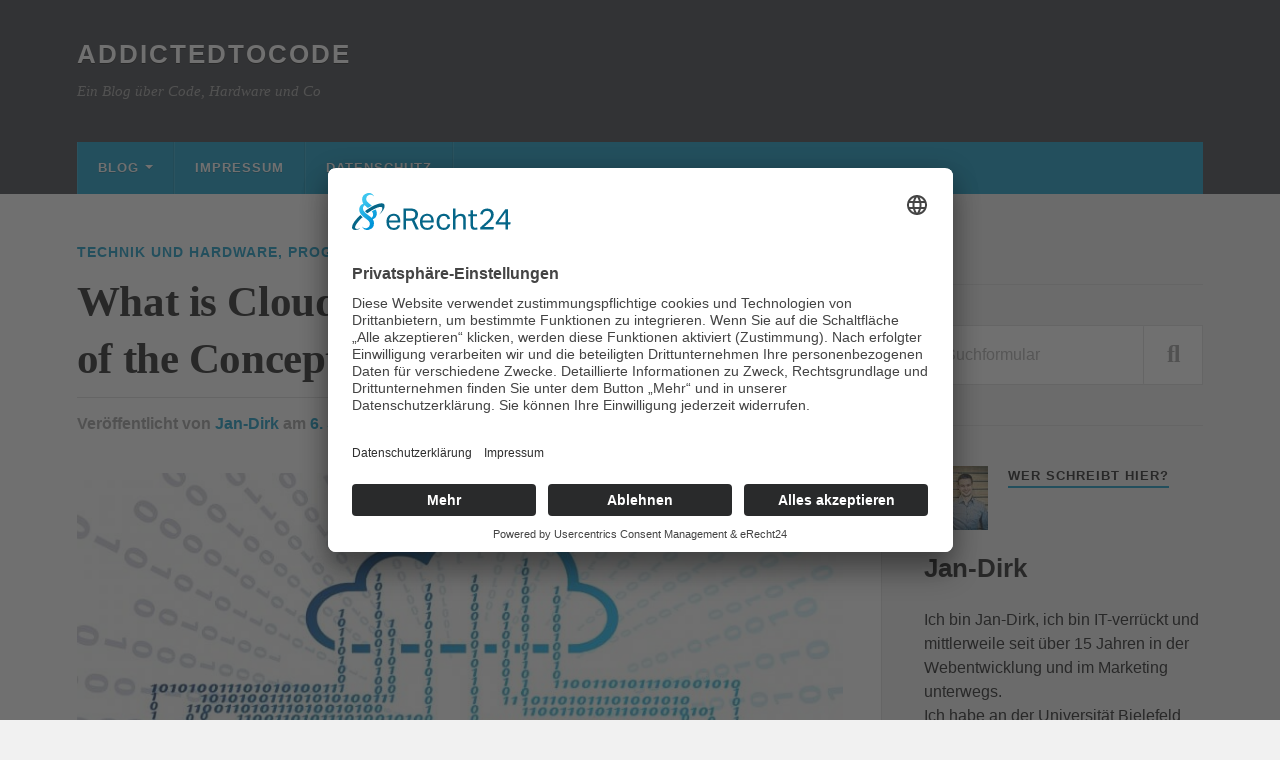

--- FILE ---
content_type: text/html; charset=UTF-8
request_url: https://addictedtocode.de/technik-hardware/what-is-cloud-computing-an-overview-of-the-concept-technology-and-services/
body_size: 18839
content:
<!DOCTYPE html><html class="no-js" lang="de" prefix="og: https://ogp.me/ns#"><head profile="http://gmpg.org/xfn/11"><link href="//www.google.com" rel="dns-prefetch" crossorigin><link href="//www.andersnoren.se" rel="dns-prefetch" crossorigin><link href="//www.youtube.com" rel="dns-prefetch" crossorigin><link href="//cdn.statcdn.com" rel="dns-prefetch" crossorigin><link href="//de.statista.com" rel="dns-prefetch" crossorigin><link href="//sdp.eu.usercentrics.eu" rel="dns-prefetch" crossorigin><link href="//app.eu.usercentrics.eu" rel="dns-prefetch" crossorigin><meta http-equiv="Content-Type" content="text/html; charset=UTF-8" /><meta name="viewport" content="width=device-width, initial-scale=1.0" > <script>document.documentElement.className=document.documentElement.className.replace("no-js","js");</script> <link media="all" rel="stylesheet" data-href="https://addictedtocode.de/wp-content/cache/autoptimize/14/css/autoptimize_820df09660b16a445e0fa02e4c0deebb.css"><link media="only screen and (max-width: 768px)" rel="stylesheet" data-href="https://addictedtocode.de/wp-content/cache/autoptimize/14/css/autoptimize_6fe211f8bb15af76999ce9135805d7af.css"><title>What is Cloud Computing - An Overview of the Concept, Technology, and Services - AddictedToCode</title><style id="rapidload-critical-css" data-mode="desktop">ul{box-sizing:border-box}:root{--wp--preset--font-size--normal:16px;--wp--preset--font-size--huge:42px}.screen-reader-text{clip:rect(1px,1px,1px,1px);word-wrap:normal!important;border:0;-webkit-clip-path:inset(50%);clip-path:inset(50%);height:1px;margin:-1px;overflow:hidden;padding:0;position:absolute;width:1px}figure{margin:0 0 1em}html,body{margin:0;padding:0}h1,h2,h3,p,img,li,ul,form,button{margin:0;padding:0;border:0;font-size:100%;line-height:1;font-family:inherit;text-align:inherit}input[type=search]{-moz-appearance:none;-webkit-appearance:none}input[type=search]::-webkit-search-decoration,input[type=search]::-webkit-search-cancel-button,input[type=search]::-webkit-search-results-button,input[type=search]::-webkit-search-results-decoration{display:none}body{background:#f1f1f1;border:none;color:#111;font-family:'Lato',sans-serif;font-size:17px}a{color:#0093c2;text-decoration:underline}*{-webkit-box-sizing:border-box;-moz-box-sizing:border-box;box-sizing:border-box;-webkit-font-smoothing:antialiased}img{max-width:100%;height:auto}::-webkit-input-placeholder{color:#a9a9a9}:-ms-input-placeholder{color:#a9a9a9}.group:after,.entry-content:after,.widget-content:after{clear:both;content:"";display:block}.reset-list-style,.reset-list-style ul{list-style:none;margin:0}.reset-list-style li{margin:0}.screen-reader-text{clip:rect(.1rem,.1rem,.1rem,.1rem);height:.1rem;overflow:hidden;position:absolute!important;left:-999999rem;width:.1rem}.skip-link{position:absolute;left:-9999rem;top:2.5rem;z-index:999999999}@media (prefers-reduced-motion:reduce){*{animation-duration:0s!important}}p,li{line-height:1.5;margin-bottom:1.5em}h1,h2,h3{font-weight:700;line-height:1.2;margin:50px 0 25px}h1{font-size:2.5em}h2{font-size:2em}h3{font-size:1.6em}ul{margin:.5em 0 .5em 1.5em}li{margin:.5em 0}figure{margin:0}input,textarea{font-family:Lato,Helvetica,sans-serif}input[type=search],textarea{background-color:#fafafa;border:1px solid #ddd;border-radius:3px;color:#111;font-size:.9em;margin:0;padding:20px;width:100%;-webkit-appearance:none}textarea{height:180px;line-height:140%}button,.button{padding:16px 20px;margin:0;border:none;border-radius:2px;background:#0093c2;font-size:.85rem;line-height:1;font-weight:900;text-transform:uppercase;letter-spacing:1px;color:#fff;text-shadow:0 1px 0 rgb(0 0 0 / .1);-webkit-appearance:none}.section-inner{width:1200px;max-width:88%;margin:0 auto}.wrapper{position:relative}.wrapper:before{content:"";display:block;width:28.5%;background:#f1f1f1;border-left:1px solid #ddd;position:absolute;z-index:-1;top:0;right:0;bottom:0}.content,.sidebar{padding-top:50px;padding-bottom:50px}.content{width:68%;float:left}.content:before{content:"";background:#fff;position:absolute;z-index:-9999;top:0;right:28.5%;bottom:0;left:-10000px}.sidebar{float:right;padding:50px 0 50px 3.75%;width:28.5%}.search-container{display:none;background:#fff}.search-container .section-inner{position:relative}.search-container .search-field{display:block;border:none;background:0 0;width:100%;padding:35px 92px 35px 0;margin-right:50px;font-family:'Lato',sans-serif;font-size:1.5em;font-style:italic;color:#222}.search-container .search-button{background:0 0;color:#0093c2;display:block;padding:0;position:absolute;right:0;top:50%;margin-top:-21px;text-shadow:none}.search-container .search-button .fa{font-size:40px}.header-wrapper{background:#33363b}.header{padding:40px 0}.blog-title{font-size:1.5em;font-weight:900;text-transform:uppercase;letter-spacing:2px;margin:0;text-shadow:0 1px 0 #111}.blog-title a{color:#fff;text-decoration:none}.blog-description{color:#999;font-family:'Merriweather',Georgia,serif;margin:11px 0 0;font-size:.9em;line-height:115%;font-style:italic}.blog-description p{margin:0}.mobile-menu{display:none}.navigation .section-inner{background-color:#0093c2}.primary-menu{font-size:.8rem}.primary-menu a{text-decoration:none}.primary-menu li{position:relative}.primary-menu>li{float:left;border-right:1px solid rgb(0 0 0 / .1);border-left:1px solid rgb(255 255 255 / .1)}.primary-menu>li:last-child:after{content:"";display:block;border-right:1px solid rgb(255 255 255 / .1);position:absolute;top:0;right:-2px;bottom:0}.primary-menu>li>a{color:#fff;display:block;font-weight:900;letter-spacing:1px;line-height:1;padding:20px;text-shadow:0 1px 0 rgb(0 0 0 / .25);text-transform:uppercase}.primary-menu>li.menu-item-has-children>a{padding-right:34px}.primary-menu>li.menu-item-has-children:before,.primary-menu>li.menu-item-has-children:after{content:"";display:block;border:4px solid #fff0;border-top-color:#fff;position:absolute;top:50%;margin-top:-3px;right:20px}.primary-menu>li.menu-item-has-children:before{border-top-color:rgb(0 0 0 / .25);margin-top:-2px}.primary-menu ul{display:block;opacity:0;position:absolute;left:-9999px;top:calc(100% + 10px);z-index:999}.primary-menu>li>ul:before{content:"";display:block;position:absolute;z-index:1000;top:-14px;left:50%;margin-left:-7px;border:7px solid #fff0;border-bottom-color:#222}.primary-menu ul li{width:220px;background:#222;text-align:center}.primary-menu ul a{display:block;padding:20px;line-height:130%;border-bottom:1px solid rgb(255 255 255 / .075);color:#fff;font-weight:900;text-transform:uppercase;letter-spacing:1px}.primary-menu ul>li:last-child>a{border-bottom-width:0}.post-image{margin-bottom:25px;position:relative}.post-image img{display:block}.post-categories{margin-bottom:9px;font-size:.8rem;line-height:120%;font-weight:900;text-transform:uppercase;letter-spacing:1px;color:#0093c2}.post-categories a{text-decoration:none}.post-title{font-family:'Merriweather',Georgia,serif;font-size:1.5em;line-height:135%;font-weight:900;letter-spacing:-.01em;margin:0;-ms-word-break:break-word;word-break:break-word}.post-meta{color:#888;font-size:.9em;font-weight:700;line-height:120%;margin:6px 0 0}.post-meta a{color:#888}.single-post .post-header{margin-bottom:40px}.single-post .post-categories{margin-bottom:12px;font-size:.9rem}.single-post .post-title{font-size:2.5em;line-height:135%;font-weight:900}.single-post .post-meta{margin-top:10px;border-top:1px solid #ddd;padding-top:16px;font-size:1rem;color:#999}.single-post .post-comments{float:right}.single-post .post-comments .fa{position:relative;top:-1px;margin-right:6px}.single-post .post-meta a{color:#0093c2;text-decoration:none}.single-post .post-image{display:block;clear:both;margin-bottom:40px}.single-post .post-inner{padding-left:200px;position:relative;z-index:5}.post-inner .related-posts{display:none}.related-posts{width:160px;float:left;position:relative;z-index:10}.related-posts-title{padding-top:6px;border-top:2px solid #222;margin:0 0 10px;font-size:.675em;font-weight:900;text-transform:uppercase;letter-spacing:1px;color:#222}.related-post{display:block;text-decoration:none}.related-post+.related-post{margin-top:25px}.related-post img{display:block;width:100%}.related-post .category{margin:10px 0 0;font-size:.675em;font-weight:900;text-transform:uppercase;letter-spacing:1px;color:#0093c2}.related-post .title{color:#111;margin:4px 0 0;font-size:.85em;font-weight:700}.post-content{font-family:'Lato',sans-serif;font-size:1em}.post-content>*:first-child{margin-top:0}.post-content p{line-height:1.7}.post-content h2{font-family:'Merriweather',Georgia,serif;font-weight:900}.comment-respond a{text-decoration:none}.wrapper .search-form{position:relative}.wrapper .search-field{display:block;width:100%;padding:20px 60px 20px 20px;margin:0;background:#fff;border:1px solid #ddd;border-radius:0;font-family:Lato,Helvetica,sans-serif;font-size:1rem;color:#111}.wrapper .search-button{background:0 0;border-left:1px solid #ddd;color:#999;display:block;height:100%;padding:0;position:absolute;right:0;top:0;text-align:center;text-shadow:none;width:60px}.wrapper .search-button .fa{font-size:24px;position:relative;top:-1px}.widget+.widget{padding-top:40px;border-top:1px solid #ddd;margin-top:40px}.widget-title{display:inline-block;padding-bottom:3px;border-bottom:2px solid #0093c2;margin-bottom:15px;font-size:.8rem;font-weight:900;text-transform:uppercase;letter-spacing:1px}.widget-content{font-size:1rem}.widget-content>*:first-child{margin-top:0}.widget-content>*:last-child{margin-bottom:0}.widget-content a{text-decoration:none}.widget-content p{line-height:150%}.widget-content ul{list-style:none;margin:0}.widget-content li{border-bottom:1px solid #ddd;line-height:140%;margin:0;padding:12px 0}.widget-content>ul>li:first-child{padding-top:0}.widget-content li:last-child{padding-bottom:0;border-bottom:none}.widget_categories li{color:#888}.widget_categories li a{color:#111}.widget_categories li:before{font:16px/1 'Font Awesome 5 Free';width:16px;height:16px;display:inline-block;vertical-align:middle;color:#999;margin-right:8px;position:relative;top:-1px}.widget_categories li:before{content:'\f07b'}@media (max-width:850px){body{background-color:#fff}.wrapper.section-inner{max-width:100%}.wrapper:before{content:none}.content{float:none;max-width:88%;width:auto;margin-left:auto;margin-right:auto}.sidebar{width:100%;padding-left:6%;padding-right:6%;background:#f1f1f1;border-top:1px solid #ddd;float:none}.search-container .search-field{padding:30px 64px 30px 0;font-size:1.25em;font-weight:400}.search-container .search-button{margin-top:-17px}.search-container .search-button .fa{font-size:32px}.header{padding:25px 0;border-top:8px solid #26272b}.blog-title,.blog-description{margin-right:60px}.primary-menu{display:none}.header .section-inner{position:relative}.nav-toggle{display:block;width:40px;height:40px;background:#0093c2;border-radius:99px;position:absolute;top:50%;margin-top:-20px;right:0;box-shadow:0 2px 0 rgb(0 0 0 / .1)}.nav-toggle .bar{width:20px;height:2px;background:#fff;border-radius:1px;box-shadow:0 1px 0 rgb(0 0 0 / .1);position:absolute;left:50%;margin-left:-10px;top:50%}.nav-toggle .bar:nth-child(1){margin-top:-7px}.nav-toggle .bar:nth-child(2){margin-top:-1px}.nav-toggle .bar:nth-child(3){margin-top:5px}.mobile-menu{background:#0093c2}.mobile-menu li a{border-top:1px solid rgb(255 255 255 / .1);border-bottom:1px solid rgb(0 0 0 / .1);text-decoration:none}.mobile-menu a{display:block;padding:20px 6%;font-size:.8rem;font-weight:900;text-transform:uppercase;letter-spacing:1px;color:#fff;text-shadow:0 1px 0 rgb(0 0 0 / .1)}.mobile-menu ul a{padding-left:12%}.sidebar .widget{display:inline-block;width:47%;vertical-align:top;padding:0;margin:0 0 60px;border:none}.sidebar .widget:nth-child(2n){margin-left:5%}}@media (max-width:780px){.single-post .post-inner{padding-left:0}.related-posts{display:none;width:100%;margin-top:40px;position:static;top:auto;left:auto}.post-inner .related-posts{display:block}.related-post{width:30%;float:left}.related-post+.related-post{margin:0 0 0 5%}.post-inner>.post-content{font-size:1.1em}}@media (max-width:600px){h1,h2,h3{margin:30px 0 12px}h1{font-size:1.9em}h2{font-size:1.7em}h3{font-size:1.5em}.section-inner,.content{max-width:90%}.content{padding:30px 0}.search-container .search-field{padding:25px 50px 25px 0;font-size:1.1em}.search-container .search-button{margin-top:-15px}.search-container .search-button .fa{font-size:28px}.mobile-menu a{padding:20px 5%}.mobile-menu ul a{padding-left:10%}.post-title{font-size:1.25em;line-height:130%}.single-post .post-header,.single-post .post-image{margin-bottom:25px}.single-post .post-categories{font-size:.75em}.single-post .post-title{font-size:1.75em;line-height:130%}.single-post .post-meta{padding-top:12px;font-size:.9em}.single-post .post-meta .resp{display:none}.single-post .post-meta:first-letter{text-transform:uppercase}.post-content,.post-inner>.post-content{font-size:1em}.sidebar{padding-left:5%;padding-right:5%}.sidebar .widget{display:block;margin:0;width:100%}.sidebar .widget+.widget{border-top:1px solid #ddd;margin-top:40px;padding-top:40px}.sidebar .widget:nth-child(2n){margin-left:0}}@media (max-width:400px){h1,h2,h3{margin:30px 0 12px}h1{font-size:1.5em}h2{font-size:1.4em}h3{font-size:1.3em}input[type=search],textarea{padding:15px}textarea{height:150px}.header{padding:22px 0;border-top-width:4px}.blog-title{font-size:1.3em;letter-spacing:1px}.blog-description{display:none}.mobile-menu a{padding-top:18px;padding-bottom:18px}.post-meta{font-size:.85em}.single-post .post-title{font-size:1.5em}.single-post .post-meta{padding-top:10px;margin-top:8px;font-size:.9rem}.single-post .post-meta .resp:first-of-type{display:inline}.single-post .post-meta .post-meta-author{display:none}.related-posts{margin-top:30px}.related-post{width:47.5%}.related-post:nth-child(3){display:none}}.mks_author_widget img{float:left;margin:0 20px 0 0}.fa{-moz-osx-font-smoothing:grayscale;-webkit-font-smoothing:antialiased;display:inline-block;font-style:normal;font-variant:normal;text-rendering:auto;line-height:1}.fa-comment:before{content:"\f075"}.fa-search:before{content:"\f002"}.fa{font-family:'Font Awesome 5 Free';font-weight:900}body{--wp--preset--color--black:#111;--wp--preset--color--cyan-bluish-gray:#abb8c3;--wp--preset--color--white:#fff;--wp--preset--color--pale-pink:#f78da7;--wp--preset--color--vivid-red:#cf2e2e;--wp--preset--color--luminous-vivid-orange:#ff6900;--wp--preset--color--luminous-vivid-amber:#fcb900;--wp--preset--color--light-green-cyan:#7bdcb5;--wp--preset--color--vivid-green-cyan:#00d084;--wp--preset--color--pale-cyan-blue:#8ed1fc;--wp--preset--color--vivid-cyan-blue:#0693e3;--wp--preset--color--vivid-purple:#9b51e0;--wp--preset--color--accent:#0093c2;--wp--preset--color--dark-gray:#333;--wp--preset--color--medium-gray:#555;--wp--preset--color--light-gray:#777;--wp--preset--gradient--vivid-cyan-blue-to-vivid-purple:linear-gradient(135deg,rgba(6,147,227,1) 0%,#9b51e0 100%);--wp--preset--gradient--light-green-cyan-to-vivid-green-cyan:linear-gradient(135deg,#7adcb4 0%,#00d082 100%);--wp--preset--gradient--luminous-vivid-amber-to-luminous-vivid-orange:linear-gradient(135deg,rgba(252,185,0,1) 0%,rgba(255,105,0,1) 100%);--wp--preset--gradient--luminous-vivid-orange-to-vivid-red:linear-gradient(135deg,rgba(255,105,0,1) 0%,#cf2e2e 100%);--wp--preset--gradient--very-light-gray-to-cyan-bluish-gray:linear-gradient(135deg,#eee 0%,#a9b8c3 100%);--wp--preset--gradient--cool-to-warm-spectrum:linear-gradient(135deg,#4aeadc 0%,#9778d1 20%,#cf2aba 40%,#ee2c82 60%,#fb6962 80%,#fef84c 100%);--wp--preset--gradient--blush-light-purple:linear-gradient(135deg,#ffceec 0%,#9896f0 100%);--wp--preset--gradient--blush-bordeaux:linear-gradient(135deg,#fecda5 0%,#fe2d2d 50%,#6b003e 100%);--wp--preset--gradient--luminous-dusk:linear-gradient(135deg,#ffcb70 0%,#c751c0 50%,#4158d0 100%);--wp--preset--gradient--pale-ocean:linear-gradient(135deg,#fff5cb 0%,#b6e3d4 50%,#33a7b5 100%);--wp--preset--gradient--electric-grass:linear-gradient(135deg,#caf880 0%,#71ce7e 100%);--wp--preset--gradient--midnight:linear-gradient(135deg,#020381 0%,#2874fc 100%);--wp--preset--duotone--dark-grayscale:url('#wp-duotone-dark-grayscale');--wp--preset--duotone--grayscale:url('#wp-duotone-grayscale');--wp--preset--duotone--purple-yellow:url('#wp-duotone-purple-yellow');--wp--preset--duotone--blue-red:url('#wp-duotone-blue-red');--wp--preset--duotone--midnight:url('#wp-duotone-midnight');--wp--preset--duotone--magenta-yellow:url('#wp-duotone-magenta-yellow');--wp--preset--duotone--purple-green:url('#wp-duotone-purple-green');--wp--preset--duotone--blue-orange:url('#wp-duotone-blue-orange');--wp--preset--font-size--small:15px;--wp--preset--font-size--medium:20px;--wp--preset--font-size--large:24px;--wp--preset--font-size--x-large:42px;--wp--preset--font-size--normal:17px;--wp--preset--font-size--larger:28px;--wp--preset--spacing--20:.44rem;--wp--preset--spacing--30:.67rem;--wp--preset--spacing--40:1rem;--wp--preset--spacing--50:1.5rem;--wp--preset--spacing--60:2.25rem;--wp--preset--spacing--70:3.38rem;--wp--preset--spacing--80:5.06rem;--wp--preset--shadow--natural:6px 6px 9px rgba(0,0,0,.2);--wp--preset--shadow--deep:12px 12px 50px rgba(0,0,0,.4);--wp--preset--shadow--sharp:6px 6px 0px rgba(0,0,0,.2);--wp--preset--shadow--outlined:6px 6px 0px -3px rgba(255,255,255,1),6px 6px rgba(0,0,0,1);--wp--preset--shadow--crisp:6px 6px 0px rgba(0,0,0,1)}</style><style id="rapidload-critical-css-additional" data-mode="desktop"></style><meta name="description" content="Cloud computing is a type of Internet-based computing that provides shared processing resources and data to computers and other devices on demand."/><meta name="robots" content="index, follow, max-snippet:-1, max-video-preview:-1, max-image-preview:large"/><link rel="canonical" href="https://addictedtocode.de/technik-hardware/what-is-cloud-computing-an-overview-of-the-concept-technology-and-services/" /><meta property="og:locale" content="de_DE" /><meta property="og:type" content="article" /><meta property="og:title" content="What is Cloud Computing - An Overview of the Concept, Technology, and Services - AddictedToCode" /><meta property="og:description" content="Cloud computing is a type of Internet-based computing that provides shared processing resources and data to computers and other devices on demand." /><meta property="og:url" content="https://addictedtocode.de/technik-hardware/what-is-cloud-computing-an-overview-of-the-concept-technology-and-services/" /><meta property="og:site_name" content="AddictedToCode" /><meta property="article:tag" content="cloud" /><meta property="article:tag" content="cloud computing" /><meta property="article:tag" content="paas" /><meta property="article:tag" content="saas" /><meta property="article:section" content="Technik und Hardware" /><meta property="og:updated_time" content="2023-01-14T22:11:46+01:00" /><meta property="og:image" content="https://addictedtocode.de/wp-content/uploads/sites/14/2022/09/cloud-g6d29998fb_1920.jpg" /><meta property="og:image:secure_url" content="https://addictedtocode.de/wp-content/uploads/sites/14/2022/09/cloud-g6d29998fb_1920.jpg" /><meta property="og:image:width" content="1920" /><meta property="og:image:height" content="1280" /><meta property="og:image:alt" content="What is Cloud Computing &ndash; An Overview of the Concept, Technology, and Services" /><meta property="og:image:type" content="image/jpeg" /><meta property="article:published_time" content="2022-09-06T09:55:22+02:00" /><meta property="article:modified_time" content="2023-01-14T22:11:46+01:00" /><meta name="twitter:card" content="summary_large_image" /><meta name="twitter:title" content="What is Cloud Computing - An Overview of the Concept, Technology, and Services - AddictedToCode" /><meta name="twitter:description" content="Cloud computing is a type of Internet-based computing that provides shared processing resources and data to computers and other devices on demand." /><meta name="twitter:image" content="https://addictedtocode.de/wp-content/uploads/sites/14/2022/09/cloud-g6d29998fb_1920.jpg" /><meta name="twitter:label1" content="Verfasst von" /><meta name="twitter:data1" content="Jan-Dirk" /><meta name="twitter:label2" content="Lesedauer" /><meta name="twitter:data2" content="2 Minuten" /> <script type="application/ld+json" class="rank-math-schema">{"@context":"https://schema.org","@graph":[{"@type":["Person","Organization"],"@id":"https://addictedtocode.de/#person","name":"Jan-Dirk"},{"@type":"WebSite","@id":"https://addictedtocode.de/#website","url":"https://addictedtocode.de","name":"Jan-Dirk","publisher":{"@id":"https://addictedtocode.de/#person"},"inLanguage":"de"},{"@type":"ImageObject","@id":"https://addictedtocode.de/wp-content/uploads/sites/14/2022/09/cloud-g6d29998fb_1920.jpg","url":"https://addictedtocode.de/wp-content/uploads/sites/14/2022/09/cloud-g6d29998fb_1920.jpg","width":"1920","height":"1280","inLanguage":"de"},{"@type":"WebPage","@id":"https://addictedtocode.de/technik-hardware/what-is-cloud-computing-an-overview-of-the-concept-technology-and-services/#webpage","url":"https://addictedtocode.de/technik-hardware/what-is-cloud-computing-an-overview-of-the-concept-technology-and-services/","name":"What is Cloud Computing - An Overview of the Concept, Technology, and Services - AddictedToCode","datePublished":"2022-09-06T09:55:22+02:00","dateModified":"2023-01-14T22:11:46+01:00","isPartOf":{"@id":"https://addictedtocode.de/#website"},"primaryImageOfPage":{"@id":"https://addictedtocode.de/wp-content/uploads/sites/14/2022/09/cloud-g6d29998fb_1920.jpg"},"inLanguage":"de"},{"@type":"Person","@id":"https://addictedtocode.de/author/jan-dirk/","name":"Jan-Dirk","url":"https://addictedtocode.de/author/jan-dirk/","image":{"@type":"ImageObject","@id":"https://addictedtocode.de/wp-content/uploads/sites/14/2020/06/cropped-jdk-2020-96x96.jpg","url":"https://addictedtocode.de/wp-content/uploads/sites/14/2020/06/cropped-jdk-2020-96x96.jpg","caption":"Jan-Dirk","inLanguage":"de"}},{"@type":"BlogPosting","headline":"What is Cloud Computing - An Overview of the Concept, Technology, and Services - AddictedToCode","datePublished":"2022-09-06T09:55:22+02:00","dateModified":"2023-01-14T22:11:46+01:00","articleSection":"Programmieren und Entwickeln, Technik und Hardware","author":{"@id":"https://addictedtocode.de/author/jan-dirk/","name":"Jan-Dirk"},"publisher":{"@id":"https://addictedtocode.de/#person"},"description":"Cloud computing is a type of Internet-based computing that provides shared processing resources and data to computers and other devices on demand.","name":"What is Cloud Computing - An Overview of the Concept, Technology, and Services - AddictedToCode","@id":"https://addictedtocode.de/technik-hardware/what-is-cloud-computing-an-overview-of-the-concept-technology-and-services/#richSnippet","isPartOf":{"@id":"https://addictedtocode.de/technik-hardware/what-is-cloud-computing-an-overview-of-the-concept-technology-and-services/#webpage"},"image":{"@id":"https://addictedtocode.de/wp-content/uploads/sites/14/2022/09/cloud-g6d29998fb_1920.jpg"},"inLanguage":"de","mainEntityOfPage":{"@id":"https://addictedtocode.de/technik-hardware/what-is-cloud-computing-an-overview-of-the-concept-technology-and-services/#webpage"}}]}</script> <link rel='dns-prefetch' href='//www.googletagmanager.com' /><link rel="alternate" type="application/rss+xml" title="AddictedToCode &raquo; Feed" href="https://addictedtocode.de/feed/" /><link rel="alternate" type="application/rss+xml" title="AddictedToCode &raquo; Kommentar-Feed" href="https://addictedtocode.de/comments/feed/" /><link rel="alternate" type="application/rss+xml" title="AddictedToCode &raquo; Kommentar-Feed zu What is Cloud Computing &ndash; An Overview of the Concept, Technology, and Services" href="https://addictedtocode.de/technik-hardware/what-is-cloud-computing-an-overview-of-the-concept-technology-and-services/feed/" /><link rel="alternate" title="oEmbed (JSON)" type="application/json+oembed" href="https://addictedtocode.de/wp-json/oembed/1.0/embed?url=https%3A%2F%2Faddictedtocode.de%2Ftechnik-hardware%2Fwhat-is-cloud-computing-an-overview-of-the-concept-technology-and-services%2F" /><link rel="alternate" title="oEmbed (XML)" type="text/xml+oembed" href="https://addictedtocode.de/wp-json/oembed/1.0/embed?url=https%3A%2F%2Faddictedtocode.de%2Ftechnik-hardware%2Fwhat-is-cloud-computing-an-overview-of-the-concept-technology-and-services%2F&amp;format=xml" /><style id='wp-img-auto-sizes-contain-inline-css' type='text/css'>img:is([sizes=auto i],[sizes^="auto," i]){contain-intrinsic-size:3000px 1500px}</style><style id='wp-block-library-inline-css' type='text/css'>:root{--wp-block-synced-color:#7a00df;--wp-block-synced-color--rgb:122,0,223;--wp-bound-block-color:var(--wp-block-synced-color);--wp-editor-canvas-background:#ddd;--wp-admin-theme-color:#007cba;--wp-admin-theme-color--rgb:0,124,186;--wp-admin-theme-color-darker-10:#006ba1;--wp-admin-theme-color-darker-10--rgb:0,107,160.5;--wp-admin-theme-color-darker-20:#005a87;--wp-admin-theme-color-darker-20--rgb:0,90,135;--wp-admin-border-width-focus:2px}@media (min-resolution:192dpi){:root{--wp-admin-border-width-focus:1.5px}}.wp-element-button{cursor:pointer}:root .has-very-light-gray-background-color{background-color:#eee}:root .has-very-dark-gray-background-color{background-color:#313131}:root .has-very-light-gray-color{color:#eee}:root .has-very-dark-gray-color{color:#313131}:root .has-vivid-green-cyan-to-vivid-cyan-blue-gradient-background{background:linear-gradient(135deg,#00d084,#0693e3)}:root .has-purple-crush-gradient-background{background:linear-gradient(135deg,#34e2e4,#4721fb 50%,#ab1dfe)}:root .has-hazy-dawn-gradient-background{background:linear-gradient(135deg,#faaca8,#dad0ec)}:root .has-subdued-olive-gradient-background{background:linear-gradient(135deg,#fafae1,#67a671)}:root .has-atomic-cream-gradient-background{background:linear-gradient(135deg,#fdd79a,#004a59)}:root .has-nightshade-gradient-background{background:linear-gradient(135deg,#330968,#31cdcf)}:root .has-midnight-gradient-background{background:linear-gradient(135deg,#020381,#2874fc)}:root{--wp--preset--font-size--normal:16px;--wp--preset--font-size--huge:42px}.has-regular-font-size{font-size:1em}.has-larger-font-size{font-size:2.625em}.has-normal-font-size{font-size:var(--wp--preset--font-size--normal)}.has-huge-font-size{font-size:var(--wp--preset--font-size--huge)}.has-text-align-center{text-align:center}.has-text-align-left{text-align:left}.has-text-align-right{text-align:right}.has-fit-text{white-space:nowrap!important}#end-resizable-editor-section{display:none}.aligncenter{clear:both}.items-justified-left{justify-content:flex-start}.items-justified-center{justify-content:center}.items-justified-right{justify-content:flex-end}.items-justified-space-between{justify-content:space-between}.screen-reader-text{border:0;clip-path:inset(50%);height:1px;margin:-1px;overflow:hidden;padding:0;position:absolute;width:1px;word-wrap:normal!important}.screen-reader-text:focus{background-color:#ddd;clip-path:none;color:#444;display:block;font-size:1em;height:auto;left:5px;line-height:normal;padding:15px 23px 14px;text-decoration:none;top:5px;width:auto;z-index:100000}html :where(.has-border-color){border-style:solid}html :where([style*=border-top-color]){border-top-style:solid}html :where([style*=border-right-color]){border-right-style:solid}html :where([style*=border-bottom-color]){border-bottom-style:solid}html :where([style*=border-left-color]){border-left-style:solid}html :where([style*=border-width]){border-style:solid}html :where([style*=border-top-width]){border-top-style:solid}html :where([style*=border-right-width]){border-right-style:solid}html :where([style*=border-bottom-width]){border-bottom-style:solid}html :where([style*=border-left-width]){border-left-style:solid}html :where(img[class*=wp-image-]){height:auto;max-width:100%}:where(figure){margin:0 0 1em}html :where(.is-position-sticky){--wp-admin--admin-bar--position-offset:var(--wp-admin--admin-bar--height,0px)}@media screen and (max-width:600px){html :where(.is-position-sticky){--wp-admin--admin-bar--position-offset:0px}}</style><style id='wp-block-heading-inline-css' type='text/css'>h1:where(.wp-block-heading).has-background,h2:where(.wp-block-heading).has-background,h3:where(.wp-block-heading).has-background,h4:where(.wp-block-heading).has-background,h5:where(.wp-block-heading).has-background,h6:where(.wp-block-heading).has-background{padding:1.25em 2.375em}h1.has-text-align-left[style*=writing-mode]:where([style*=vertical-lr]),h1.has-text-align-right[style*=writing-mode]:where([style*=vertical-rl]),h2.has-text-align-left[style*=writing-mode]:where([style*=vertical-lr]),h2.has-text-align-right[style*=writing-mode]:where([style*=vertical-rl]),h3.has-text-align-left[style*=writing-mode]:where([style*=vertical-lr]),h3.has-text-align-right[style*=writing-mode]:where([style*=vertical-rl]),h4.has-text-align-left[style*=writing-mode]:where([style*=vertical-lr]),h4.has-text-align-right[style*=writing-mode]:where([style*=vertical-rl]),h5.has-text-align-left[style*=writing-mode]:where([style*=vertical-lr]),h5.has-text-align-right[style*=writing-mode]:where([style*=vertical-rl]),h6.has-text-align-left[style*=writing-mode]:where([style*=vertical-lr]),h6.has-text-align-right[style*=writing-mode]:where([style*=vertical-rl]){rotate:180deg}</style><style id='wp-block-list-inline-css' type='text/css'>ol,ul{box-sizing:border-box}:root :where(.wp-block-list.has-background){padding:1.25em 2.375em}</style><style id='wp-block-embed-inline-css' type='text/css'>.wp-block-embed.alignleft,.wp-block-embed.alignright,.wp-block[data-align=left]>[data-type="core/embed"],.wp-block[data-align=right]>[data-type="core/embed"]{max-width:360px;width:100%}.wp-block-embed.alignleft .wp-block-embed__wrapper,.wp-block-embed.alignright .wp-block-embed__wrapper,.wp-block[data-align=left]>[data-type="core/embed"] .wp-block-embed__wrapper,.wp-block[data-align=right]>[data-type="core/embed"] .wp-block-embed__wrapper{min-width:280px}.wp-block-cover .wp-block-embed{min-height:240px;min-width:320px}.wp-block-embed{overflow-wrap:break-word}.wp-block-embed :where(figcaption){margin-bottom:1em;margin-top:.5em}.wp-block-embed iframe{max-width:100%}.wp-block-embed__wrapper{position:relative}.wp-embed-responsive .wp-has-aspect-ratio .wp-block-embed__wrapper:before{content:"";display:block;padding-top:50%}.wp-embed-responsive .wp-has-aspect-ratio iframe{bottom:0;height:100%;left:0;position:absolute;right:0;top:0;width:100%}.wp-embed-responsive .wp-embed-aspect-21-9 .wp-block-embed__wrapper:before{padding-top:42.85%}.wp-embed-responsive .wp-embed-aspect-18-9 .wp-block-embed__wrapper:before{padding-top:50%}.wp-embed-responsive .wp-embed-aspect-16-9 .wp-block-embed__wrapper:before{padding-top:56.25%}.wp-embed-responsive .wp-embed-aspect-4-3 .wp-block-embed__wrapper:before{padding-top:75%}.wp-embed-responsive .wp-embed-aspect-1-1 .wp-block-embed__wrapper:before{padding-top:100%}.wp-embed-responsive .wp-embed-aspect-9-16 .wp-block-embed__wrapper:before{padding-top:177.77%}.wp-embed-responsive .wp-embed-aspect-1-2 .wp-block-embed__wrapper:before{padding-top:200%}</style><style id='wp-block-paragraph-inline-css' type='text/css'>.is-small-text{font-size:.875em}.is-regular-text{font-size:1em}.is-large-text{font-size:2.25em}.is-larger-text{font-size:3em}.has-drop-cap:not(:focus):first-letter{float:left;font-size:8.4em;font-style:normal;font-weight:100;line-height:.68;margin:.05em .1em 0 0;text-transform:uppercase}body.rtl .has-drop-cap:not(:focus):first-letter{float:none;margin-left:.1em}p.has-drop-cap.has-background{overflow:hidden}:root :where(p.has-background){padding:1.25em 2.375em}:where(p.has-text-color:not(.has-link-color)) a{color:inherit}p.has-text-align-left[style*="writing-mode:vertical-lr"],p.has-text-align-right[style*="writing-mode:vertical-rl"]{rotate:180deg}</style><style id='wp-block-table-inline-css' type='text/css'>.wp-block-table{overflow-x:auto}.wp-block-table table{border-collapse:collapse;width:100%}.wp-block-table thead{border-bottom:3px solid}.wp-block-table tfoot{border-top:3px solid}.wp-block-table td,.wp-block-table th{border:1px solid;padding:.5em}.wp-block-table .has-fixed-layout{table-layout:fixed;width:100%}.wp-block-table .has-fixed-layout td,.wp-block-table .has-fixed-layout th{word-break:break-word}.wp-block-table.aligncenter,.wp-block-table.alignleft,.wp-block-table.alignright{display:table;width:auto}.wp-block-table.aligncenter td,.wp-block-table.aligncenter th,.wp-block-table.alignleft td,.wp-block-table.alignleft th,.wp-block-table.alignright td,.wp-block-table.alignright th{word-break:break-word}.wp-block-table .has-subtle-light-gray-background-color{background-color:#f3f4f5}.wp-block-table .has-subtle-pale-green-background-color{background-color:#e9fbe5}.wp-block-table .has-subtle-pale-blue-background-color{background-color:#e7f5fe}.wp-block-table .has-subtle-pale-pink-background-color{background-color:#fcf0ef}.wp-block-table.is-style-stripes{background-color:initial;border-collapse:inherit;border-spacing:0}.wp-block-table.is-style-stripes tbody tr:nth-child(odd){background-color:#f0f0f0}.wp-block-table.is-style-stripes.has-subtle-light-gray-background-color tbody tr:nth-child(odd){background-color:#f3f4f5}.wp-block-table.is-style-stripes.has-subtle-pale-green-background-color tbody tr:nth-child(odd){background-color:#e9fbe5}.wp-block-table.is-style-stripes.has-subtle-pale-blue-background-color tbody tr:nth-child(odd){background-color:#e7f5fe}.wp-block-table.is-style-stripes.has-subtle-pale-pink-background-color tbody tr:nth-child(odd){background-color:#fcf0ef}.wp-block-table.is-style-stripes td,.wp-block-table.is-style-stripes th{border-color:#0000}.wp-block-table.is-style-stripes{border-bottom:1px solid #f0f0f0}.wp-block-table .has-border-color td,.wp-block-table .has-border-color th,.wp-block-table .has-border-color tr,.wp-block-table .has-border-color>*{border-color:inherit}.wp-block-table table[style*=border-top-color] tr:first-child,.wp-block-table table[style*=border-top-color] tr:first-child td,.wp-block-table table[style*=border-top-color] tr:first-child th,.wp-block-table table[style*=border-top-color]>*,.wp-block-table table[style*=border-top-color]>* td,.wp-block-table table[style*=border-top-color]>* th{border-top-color:inherit}.wp-block-table table[style*=border-top-color] tr:not(:first-child){border-top-color:initial}.wp-block-table table[style*=border-right-color] td:last-child,.wp-block-table table[style*=border-right-color] th,.wp-block-table table[style*=border-right-color] tr,.wp-block-table table[style*=border-right-color]>*{border-right-color:inherit}.wp-block-table table[style*=border-bottom-color] tr:last-child,.wp-block-table table[style*=border-bottom-color] tr:last-child td,.wp-block-table table[style*=border-bottom-color] tr:last-child th,.wp-block-table table[style*=border-bottom-color]>*,.wp-block-table table[style*=border-bottom-color]>* td,.wp-block-table table[style*=border-bottom-color]>* th{border-bottom-color:inherit}.wp-block-table table[style*=border-bottom-color] tr:not(:last-child){border-bottom-color:initial}.wp-block-table table[style*=border-left-color] td:first-child,.wp-block-table table[style*=border-left-color] th,.wp-block-table table[style*=border-left-color] tr,.wp-block-table table[style*=border-left-color]>*{border-left-color:inherit}.wp-block-table table[style*=border-style] td,.wp-block-table table[style*=border-style] th,.wp-block-table table[style*=border-style] tr,.wp-block-table table[style*=border-style]>*{border-style:inherit}.wp-block-table table[style*=border-width] td,.wp-block-table table[style*=border-width] th,.wp-block-table table[style*=border-width] tr,.wp-block-table table[style*=border-width]>*{border-style:inherit;border-width:inherit}</style><style id='global-styles-inline-css' type='text/css'>:root{--wp--preset--aspect-ratio--square:1;--wp--preset--aspect-ratio--4-3:4/3;--wp--preset--aspect-ratio--3-4:3/4;--wp--preset--aspect-ratio--3-2:3/2;--wp--preset--aspect-ratio--2-3:2/3;--wp--preset--aspect-ratio--16-9:16/9;--wp--preset--aspect-ratio--9-16:9/16;--wp--preset--color--black:#111;--wp--preset--color--cyan-bluish-gray:#abb8c3;--wp--preset--color--white:#fff;--wp--preset--color--pale-pink:#f78da7;--wp--preset--color--vivid-red:#cf2e2e;--wp--preset--color--luminous-vivid-orange:#ff6900;--wp--preset--color--luminous-vivid-amber:#fcb900;--wp--preset--color--light-green-cyan:#7bdcb5;--wp--preset--color--vivid-green-cyan:#00d084;--wp--preset--color--pale-cyan-blue:#8ed1fc;--wp--preset--color--vivid-cyan-blue:#0693e3;--wp--preset--color--vivid-purple:#9b51e0;--wp--preset--color--accent:#0093c2;--wp--preset--color--dark-gray:#333;--wp--preset--color--medium-gray:#555;--wp--preset--color--light-gray:#777;--wp--preset--gradient--vivid-cyan-blue-to-vivid-purple:linear-gradient(135deg,#0693e3 0%,#9b51e0 100%);--wp--preset--gradient--light-green-cyan-to-vivid-green-cyan:linear-gradient(135deg,#7adcb4 0%,#00d082 100%);--wp--preset--gradient--luminous-vivid-amber-to-luminous-vivid-orange:linear-gradient(135deg,#fcb900 0%,#ff6900 100%);--wp--preset--gradient--luminous-vivid-orange-to-vivid-red:linear-gradient(135deg,#ff6900 0%,#cf2e2e 100%);--wp--preset--gradient--very-light-gray-to-cyan-bluish-gray:linear-gradient(135deg,#eee 0%,#a9b8c3 100%);--wp--preset--gradient--cool-to-warm-spectrum:linear-gradient(135deg,#4aeadc 0%,#9778d1 20%,#cf2aba 40%,#ee2c82 60%,#fb6962 80%,#fef84c 100%);--wp--preset--gradient--blush-light-purple:linear-gradient(135deg,#ffceec 0%,#9896f0 100%);--wp--preset--gradient--blush-bordeaux:linear-gradient(135deg,#fecda5 0%,#fe2d2d 50%,#6b003e 100%);--wp--preset--gradient--luminous-dusk:linear-gradient(135deg,#ffcb70 0%,#c751c0 50%,#4158d0 100%);--wp--preset--gradient--pale-ocean:linear-gradient(135deg,#fff5cb 0%,#b6e3d4 50%,#33a7b5 100%);--wp--preset--gradient--electric-grass:linear-gradient(135deg,#caf880 0%,#71ce7e 100%);--wp--preset--gradient--midnight:linear-gradient(135deg,#020381 0%,#2874fc 100%);--wp--preset--font-size--small:15px;--wp--preset--font-size--medium:20px;--wp--preset--font-size--large:24px;--wp--preset--font-size--x-large:42px;--wp--preset--font-size--normal:17px;--wp--preset--font-size--larger:28px;--wp--preset--font-family--inter:"Inter",sans-serif;--wp--preset--font-family--cardo:Cardo;--wp--preset--spacing--20:.44rem;--wp--preset--spacing--30:.67rem;--wp--preset--spacing--40:1rem;--wp--preset--spacing--50:1.5rem;--wp--preset--spacing--60:2.25rem;--wp--preset--spacing--70:3.38rem;--wp--preset--spacing--80:5.06rem;--wp--preset--shadow--natural:6px 6px 9px rgba(0,0,0,.2);--wp--preset--shadow--deep:12px 12px 50px rgba(0,0,0,.4);--wp--preset--shadow--sharp:6px 6px 0px rgba(0,0,0,.2);--wp--preset--shadow--outlined:6px 6px 0px -3px #fff,6px 6px #000;--wp--preset--shadow--crisp:6px 6px 0px #000}:where(.is-layout-flex){gap:.5em}:where(.is-layout-grid){gap:.5em}body .is-layout-flex{display:flex}.is-layout-flex{flex-wrap:wrap;align-items:center}.is-layout-flex>:is(*,div){margin:0}body .is-layout-grid{display:grid}.is-layout-grid>:is(*,div){margin:0}:where(.wp-block-columns.is-layout-flex){gap:2em}:where(.wp-block-columns.is-layout-grid){gap:2em}:where(.wp-block-post-template.is-layout-flex){gap:1.25em}:where(.wp-block-post-template.is-layout-grid){gap:1.25em}.has-black-color{color:var(--wp--preset--color--black)!important}.has-cyan-bluish-gray-color{color:var(--wp--preset--color--cyan-bluish-gray)!important}.has-white-color{color:var(--wp--preset--color--white)!important}.has-pale-pink-color{color:var(--wp--preset--color--pale-pink)!important}.has-vivid-red-color{color:var(--wp--preset--color--vivid-red)!important}.has-luminous-vivid-orange-color{color:var(--wp--preset--color--luminous-vivid-orange)!important}.has-luminous-vivid-amber-color{color:var(--wp--preset--color--luminous-vivid-amber)!important}.has-light-green-cyan-color{color:var(--wp--preset--color--light-green-cyan)!important}.has-vivid-green-cyan-color{color:var(--wp--preset--color--vivid-green-cyan)!important}.has-pale-cyan-blue-color{color:var(--wp--preset--color--pale-cyan-blue)!important}.has-vivid-cyan-blue-color{color:var(--wp--preset--color--vivid-cyan-blue)!important}.has-vivid-purple-color{color:var(--wp--preset--color--vivid-purple)!important}.has-black-background-color{background-color:var(--wp--preset--color--black)!important}.has-cyan-bluish-gray-background-color{background-color:var(--wp--preset--color--cyan-bluish-gray)!important}.has-white-background-color{background-color:var(--wp--preset--color--white)!important}.has-pale-pink-background-color{background-color:var(--wp--preset--color--pale-pink)!important}.has-vivid-red-background-color{background-color:var(--wp--preset--color--vivid-red)!important}.has-luminous-vivid-orange-background-color{background-color:var(--wp--preset--color--luminous-vivid-orange)!important}.has-luminous-vivid-amber-background-color{background-color:var(--wp--preset--color--luminous-vivid-amber)!important}.has-light-green-cyan-background-color{background-color:var(--wp--preset--color--light-green-cyan)!important}.has-vivid-green-cyan-background-color{background-color:var(--wp--preset--color--vivid-green-cyan)!important}.has-pale-cyan-blue-background-color{background-color:var(--wp--preset--color--pale-cyan-blue)!important}.has-vivid-cyan-blue-background-color{background-color:var(--wp--preset--color--vivid-cyan-blue)!important}.has-vivid-purple-background-color{background-color:var(--wp--preset--color--vivid-purple)!important}.has-black-border-color{border-color:var(--wp--preset--color--black)!important}.has-cyan-bluish-gray-border-color{border-color:var(--wp--preset--color--cyan-bluish-gray)!important}.has-white-border-color{border-color:var(--wp--preset--color--white)!important}.has-pale-pink-border-color{border-color:var(--wp--preset--color--pale-pink)!important}.has-vivid-red-border-color{border-color:var(--wp--preset--color--vivid-red)!important}.has-luminous-vivid-orange-border-color{border-color:var(--wp--preset--color--luminous-vivid-orange)!important}.has-luminous-vivid-amber-border-color{border-color:var(--wp--preset--color--luminous-vivid-amber)!important}.has-light-green-cyan-border-color{border-color:var(--wp--preset--color--light-green-cyan)!important}.has-vivid-green-cyan-border-color{border-color:var(--wp--preset--color--vivid-green-cyan)!important}.has-pale-cyan-blue-border-color{border-color:var(--wp--preset--color--pale-cyan-blue)!important}.has-vivid-cyan-blue-border-color{border-color:var(--wp--preset--color--vivid-cyan-blue)!important}.has-vivid-purple-border-color{border-color:var(--wp--preset--color--vivid-purple)!important}.has-vivid-cyan-blue-to-vivid-purple-gradient-background{background:var(--wp--preset--gradient--vivid-cyan-blue-to-vivid-purple)!important}.has-light-green-cyan-to-vivid-green-cyan-gradient-background{background:var(--wp--preset--gradient--light-green-cyan-to-vivid-green-cyan)!important}.has-luminous-vivid-amber-to-luminous-vivid-orange-gradient-background{background:var(--wp--preset--gradient--luminous-vivid-amber-to-luminous-vivid-orange)!important}.has-luminous-vivid-orange-to-vivid-red-gradient-background{background:var(--wp--preset--gradient--luminous-vivid-orange-to-vivid-red)!important}.has-very-light-gray-to-cyan-bluish-gray-gradient-background{background:var(--wp--preset--gradient--very-light-gray-to-cyan-bluish-gray)!important}.has-cool-to-warm-spectrum-gradient-background{background:var(--wp--preset--gradient--cool-to-warm-spectrum)!important}.has-blush-light-purple-gradient-background{background:var(--wp--preset--gradient--blush-light-purple)!important}.has-blush-bordeaux-gradient-background{background:var(--wp--preset--gradient--blush-bordeaux)!important}.has-luminous-dusk-gradient-background{background:var(--wp--preset--gradient--luminous-dusk)!important}.has-pale-ocean-gradient-background{background:var(--wp--preset--gradient--pale-ocean)!important}.has-electric-grass-gradient-background{background:var(--wp--preset--gradient--electric-grass)!important}.has-midnight-gradient-background{background:var(--wp--preset--gradient--midnight)!important}.has-small-font-size{font-size:var(--wp--preset--font-size--small)!important}.has-medium-font-size{font-size:var(--wp--preset--font-size--medium)!important}.has-large-font-size{font-size:var(--wp--preset--font-size--large)!important}.has-x-large-font-size{font-size:var(--wp--preset--font-size--x-large)!important}</style><style id='classic-theme-styles-inline-css' type='text/css'>/*! This file is auto-generated */
.wp-block-button__link{color:#fff;background-color:#32373c;border-radius:9999px;box-shadow:none;text-decoration:none;padding:calc(.667em + 2px) calc(1.333em + 2px);font-size:1.125em}.wp-block-file__button{background:#32373c;color:#fff;text-decoration:none}</style><style id='woocommerce-inline-inline-css' type='text/css'>.woocommerce form .form-row .required{visibility:visible}</style> <script type="text/javascript" src="https://addictedtocode.de/wp-content/plugins/jquery-manager/assets/js/jquery-3.5.1.min.js" id="jquery-core-js"></script> <script type="text/javascript" src="https://addictedtocode.de/wp-content/plugins/jquery-manager/assets/js/jquery-migrate-3.3.0.min.js" id="jquery-migrate-js"></script> <script type="text/javascript" src="https://addictedtocode.de/wp-content/plugins/woocommerce/assets/js/jquery-blockui/jquery.blockUI.min.js?ver=2.7.0-wc.10.4.3" id="wc-jquery-blockui-js" defer="defer" data-wp-strategy="defer"></script> <script type="text/javascript" id="wc-add-to-cart-js-extra">var wc_add_to_cart_params={"ajax_url":"/wp-admin/admin-ajax.php","wc_ajax_url":"/?wc-ajax=%%endpoint%%","i18n_view_cart":"Warenkorb anzeigen","cart_url":"https://addictedtocode.de/warenkorb/","is_cart":"","cart_redirect_after_add":"no"};</script> <script type="text/javascript" src="https://addictedtocode.de/wp-content/plugins/woocommerce/assets/js/frontend/add-to-cart.min.js?ver=10.4.3" id="wc-add-to-cart-js" defer="defer" data-wp-strategy="defer"></script> <script type="text/javascript" src="https://addictedtocode.de/wp-content/plugins/woocommerce/assets/js/js-cookie/js.cookie.min.js?ver=2.1.4-wc.10.4.3" id="wc-js-cookie-js" defer="defer" data-wp-strategy="defer"></script> <script type="text/javascript" id="woocommerce-js-extra">var woocommerce_params={"ajax_url":"/wp-admin/admin-ajax.php","wc_ajax_url":"/?wc-ajax=%%endpoint%%","i18n_password_show":"Passwort anzeigen","i18n_password_hide":"Passwort ausblenden"};</script> <script type="text/javascript" src="https://addictedtocode.de/wp-content/plugins/woocommerce/assets/js/frontend/woocommerce.min.js?ver=10.4.3" id="woocommerce-js" defer="defer" data-wp-strategy="defer"></script> <script defer type="text/javascript" src="https://addictedtocode.de/wp-content/cache/autoptimize/14/js/autoptimize_single_792a84d37e51528fe83a095d6684f868.js?ver=1" id="rowling_flexslider-js"></script> <script defer type="text/javascript" src="https://addictedtocode.de/wp-content/cache/autoptimize/14/js/autoptimize_single_f6d1b4197c08c7c698e11ef9fc0da5f6.js?ver=1" id="rowling_doubletap-js"></script> <link rel="https://api.w.org/" href="https://addictedtocode.de/wp-json/" /><link rel="alternate" title="JSON" type="application/json" href="https://addictedtocode.de/wp-json/wp/v2/posts/6953" /><link rel="EditURI" type="application/rsd+xml" title="RSD" href="https://addictedtocode.de/xmlrpc.php?rsd" /><meta name="generator" content="WordPress 6.9" /><link rel='shortlink' href='https://addictedtocode.de/?p=6953' /><style type="text/css">.aawp .aawp-tb__row--highlight{background-color:#256aaf}.aawp .aawp-tb__row--highlight{color:#fff}.aawp .aawp-tb__row--highlight a{color:#fff}</style><meta name="generator" content="Site Kit by Google 1.170.0" /> <noscript><style>.woocommerce-product-gallery{opacity:1!important}</style></noscript><meta name="google-adsense-platform-account" content="ca-host-pub-2644536267352236"><meta name="google-adsense-platform-domain" content="sitekit.withgoogle.com"> <style class='wp-fonts-local' type='text/css'>@font-face{font-family:Inter;font-style:normal;font-weight:300 900;font-display:fallback;src:url(https://addictedtocode.de/wp-content/plugins/woocommerce/assets/fonts/Inter-VariableFont_slnt,wght.woff2) format('woff2');font-stretch:normal}@font-face{font-family:Cardo;font-style:normal;font-weight:400;font-display:fallback;src:url(https://addictedtocode.de/wp-content/plugins/woocommerce/assets/fonts/cardo_normal_400.woff2) format('woff2')}</style><link rel="icon" href="https://addictedtocode.de/wp-content/uploads/sites/14/2020/06/cropped-hexagon-2307350_1280-1-32x32.png" sizes="32x32" /><link rel="icon" href="https://addictedtocode.de/wp-content/uploads/sites/14/2020/06/cropped-hexagon-2307350_1280-1-192x192.png" sizes="192x192" /><link rel="apple-touch-icon" href="https://addictedtocode.de/wp-content/uploads/sites/14/2020/06/cropped-hexagon-2307350_1280-1-180x180.png" /><meta name="msapplication-TileImage" content="https://addictedtocode.de/wp-content/uploads/sites/14/2020/06/cropped-hexagon-2307350_1280-1-270x270.png" /><style type="text/css" id="wp-custom-css">.wp-block-latest-posts__featured-image{width:150px;height:150px}</style><style type="text/css" id="c4wp-checkout-css">.woocommerce-checkout .c4wp_captcha_field{margin-bottom:10px;margin-top:15px;position:relative;display:inline-block}</style><style type="text/css" id="c4wp-v3-lp-form-css">.login #login,.login #lostpasswordform{min-width:350px!important}.wpforms-field-c4wp iframe{width:100%!important}</style><aside class="in-header widget-area right" role="complementary"><div id="custom_html-5" class="widget_text widget-container widget_custom_html"><div class="textwidget custom-html-widget"><link rel="preconnect" href="//app.eu.usercentrics.eu"><link rel="preconnect" href="//api.eu.usercentrics.eu"><link rel="preconnect" href="//sdp.eu.usercentrics.eu"><link rel="preload" href="//app.eu.usercentrics.eu/browser-ui/latest/loader.js" as="script"><link rel="preload" href="//sdp.eu.usercentrics.eu/latest/uc-block.bundle.js" as="script"> <script defer id="usercentrics-cmp" data-eu-mode="true" data-settings-id="EE_QhYNOT" src="https://app.eu.usercentrics.eu/browser-ui/latest/loader.js"></script> <script defer type="application/javascript" src="https://sdp.eu.usercentrics.eu/latest/uc-block.bundle.js"></script></div></div><div id="text-3" class="widget-container widget_text"><div class="textwidget"></div></div></aside><meta name="cloudbriclabs-verification" content="e73afa7cdc75cf183d24c1e87ced0595e3372429d6243b406633b325440b90a1" /></head><body class="wp-singular post-template-default single single-post postid-6953 single-format-standard wp-theme-rowling wp-child-theme-rowling-child theme-rowling aawp-custom woocommerce-no-js has-featured-image"> <a class="skip-link button" href="#site-content">Zum Inhalt springen</a><div class="search-container"><div class="section-inner"><form method="get" class="search-form" id="search-form-69783c8dee03f" action="https://addictedtocode.de/"> <input type="search" class="search-field" placeholder="Suchformular" name="s" id="search-form-69783c8dee040" /> <button type="submit" class="search-button"><div class="fa fw fa-search"></div><span class="screen-reader-text">Suchen</span></button></form></div></div><header class="header-wrapper"><div class="header"><div class="section-inner"><div class="blog-title"> <a href="https://addictedtocode.de" rel="home">AddictedToCode</a></div><div class="blog-description"><p>Ein Blog über Code, Hardware und Co</p></div><div class="nav-toggle"><div class="bars"><div class="bar"></div><div class="bar"></div><div class="bar"></div></div></div></div></div><div class="navigation"><div class="section-inner group"><ul class="primary-menu reset-list-style dropdown-menu"><li id="menu-item-1859" class="menu-item menu-item-type-custom menu-item-object-custom menu-item-home menu-item-has-children menu-item-1859"><a href="https://addictedtocode.de">Blog</a><ul class="sub-menu"><li id="menu-item-769" class="menu-item menu-item-type-taxonomy menu-item-object-category current-post-ancestor current-menu-parent current-post-parent menu-item-769"><a href="https://addictedtocode.de/category/programmieren/">Programmieren und Entwickeln</a></li><li id="menu-item-771" class="menu-item menu-item-type-taxonomy menu-item-object-category menu-item-771"><a href="https://addictedtocode.de/category/storj/">Storj</a></li><li id="menu-item-772" class="menu-item menu-item-type-taxonomy menu-item-object-category menu-item-772"><a href="https://addictedtocode.de/category/nas-und-co/">NAS, Server und Co</a></li><li id="menu-item-773" class="menu-item menu-item-type-taxonomy menu-item-object-category menu-item-773"><a href="https://addictedtocode.de/category/wordpress-und-webentwicklung/">WordPress und Webentwicklung</a></li><li id="menu-item-775" class="menu-item menu-item-type-taxonomy menu-item-object-category current-post-ancestor current-menu-parent current-post-parent menu-item-775"><a href="https://addictedtocode.de/category/technik-hardware/">Technik und Hardware</a></li><li id="menu-item-776" class="menu-item menu-item-type-taxonomy menu-item-object-category menu-item-776"><a href="https://addictedtocode.de/category/finanzen-einkommen/">Finanzen und Einkommen</a></li><li id="menu-item-777" class="menu-item menu-item-type-taxonomy menu-item-object-category menu-item-777"><a href="https://addictedtocode.de/category/kurz-notiert/">Kurz notiert</a></li></ul></li><li id="menu-item-69" class="menu-item menu-item-type-post_type menu-item-object-page menu-item-69"><a href="https://addictedtocode.de/impressum/">Impressum</a></li><li id="menu-item-70" class="menu-item menu-item-type-post_type menu-item-object-page menu-item-privacy-policy menu-item-70"><a rel="privacy-policy" href="https://addictedtocode.de/datenschutzerklaerung/">Datenschutz</a></li></ul></div></div><ul class="mobile-menu reset-list-style"><li class="menu-item menu-item-type-custom menu-item-object-custom menu-item-home menu-item-has-children menu-item-1859"><a href="https://addictedtocode.de">Blog</a><ul class="sub-menu"><li class="menu-item menu-item-type-taxonomy menu-item-object-category current-post-ancestor current-menu-parent current-post-parent menu-item-769"><a href="https://addictedtocode.de/category/programmieren/">Programmieren und Entwickeln</a></li><li class="menu-item menu-item-type-taxonomy menu-item-object-category menu-item-771"><a href="https://addictedtocode.de/category/storj/">Storj</a></li><li class="menu-item menu-item-type-taxonomy menu-item-object-category menu-item-772"><a href="https://addictedtocode.de/category/nas-und-co/">NAS, Server und Co</a></li><li class="menu-item menu-item-type-taxonomy menu-item-object-category menu-item-773"><a href="https://addictedtocode.de/category/wordpress-und-webentwicklung/">WordPress und Webentwicklung</a></li><li class="menu-item menu-item-type-taxonomy menu-item-object-category current-post-ancestor current-menu-parent current-post-parent menu-item-775"><a href="https://addictedtocode.de/category/technik-hardware/">Technik und Hardware</a></li><li class="menu-item menu-item-type-taxonomy menu-item-object-category menu-item-776"><a href="https://addictedtocode.de/category/finanzen-einkommen/">Finanzen und Einkommen</a></li><li class="menu-item menu-item-type-taxonomy menu-item-object-category menu-item-777"><a href="https://addictedtocode.de/category/kurz-notiert/">Kurz notiert</a></li></ul></li><li class="menu-item menu-item-type-post_type menu-item-object-page menu-item-69"><a href="https://addictedtocode.de/impressum/">Impressum</a></li><li class="menu-item menu-item-type-post_type menu-item-object-page menu-item-privacy-policy menu-item-70"><a rel="privacy-policy" href="https://addictedtocode.de/datenschutzerklaerung/">Datenschutz</a></li></ul></header><main id="site-content"><div class="wrapper section-inner group"><div class="content"><article id="post-6953" class="single single-post group post-6953 post type-post status-publish format-standard has-post-thumbnail hentry category-technik-hardware category-programmieren tag-cloud tag-cloud-computing tag-paas tag-saas"><div class="post-header"><p class="post-categories"><a href="https://addictedtocode.de/category/technik-hardware/" rel="category tag">Technik und Hardware</a>, <a href="https://addictedtocode.de/category/programmieren/" rel="category tag">Programmieren und Entwickeln</a></p><h1 class="post-title">What is Cloud Computing &#8211; An Overview of the Concept, Technology, and Services</h1><div class="post-meta"> <span class="resp">Veröffentlicht</span> <span class="post-meta-author">von <a href="https://addictedtocode.de/author/jan-dirk/">Jan-Dirk</a></span> <span class="post-meta-date">am <a href="https://addictedtocode.de/technik-hardware/what-is-cloud-computing-an-overview-of-the-concept-technology-and-services/">6. September 2022</a></span> <span class="post-comments"> <a href="https://addictedtocode.de/technik-hardware/what-is-cloud-computing-an-overview-of-the-concept-technology-and-services/#respond"><span class="fa fw fa-comment"></span>0<span class="resp"> Kommentare</span></a> </span></div></div><figure class="post-image"> <img width="816" height="544" src="https://addictedtocode.de/wp-content/uploads/sites/14/2022/09/cloud-g6d29998fb_1920-816x544.jpg" class="attachment-post-image size-post-image wp-post-image" alt="" decoding="async" fetchpriority="high" srcset="https://addictedtocode.de/wp-content/uploads/sites/14/2022/09/cloud-g6d29998fb_1920-816x544.jpg 816w, https://addictedtocode.de/wp-content/uploads/sites/14/2022/09/cloud-g6d29998fb_1920-300x200.jpg 300w, https://addictedtocode.de/wp-content/uploads/sites/14/2022/09/cloud-g6d29998fb_1920-1024x683.jpg 1024w, https://addictedtocode.de/wp-content/uploads/sites/14/2022/09/cloud-g6d29998fb_1920-768x512.jpg 768w, https://addictedtocode.de/wp-content/uploads/sites/14/2022/09/cloud-g6d29998fb_1920-1536x1024.jpg 1536w, https://addictedtocode.de/wp-content/uploads/sites/14/2022/09/cloud-g6d29998fb_1920.jpg 1920w" sizes="(max-width: 816px) 100vw, 816px" /></figure><div class="related-posts"><p class="related-posts-title">Weitere Artikel &rarr;</p><div class="row"> <a class="related-post" href="https://addictedtocode.de/it-security/was-ist-eigentlich-siem-und-wie-hilft-es-unternehmen-dabei-ihre-it-systeme-zu-schuetzen/"> <noscript><img width="400" height="200" src="https://addictedtocode.de/wp-content/uploads/sites/14/2025/02/ai-generated-9008727_1920-400x200.jpg" class="attachment-post-image-thumb size-post-image-thumb wp-post-image" alt="" decoding="async" /></noscript><img width="400" height="200" src='data:image/svg+xml,%3Csvg%20xmlns=%22http://www.w3.org/2000/svg%22%20viewBox=%220%200%20400%20200%22%3E%3C/svg%3E' data-src="https://addictedtocode.de/wp-content/uploads/sites/14/2025/02/ai-generated-9008727_1920-400x200.jpg" class="lazyload attachment-post-image-thumb size-post-image-thumb wp-post-image" alt="" decoding="async" /><p class="category"> IT-Security</p><h3 class="title">Was ist eigentlich SIEM und wie hilft es Unternehmen dabei, ihre IT-Systeme zu schützen?</h3> </a> <a class="related-post" href="https://addictedtocode.de/technik-hardware/usb-netzwerk-adapter-am-esxi-host/"> <noscript><img width="400" height="200" src="https://addictedtocode.de/wp-content/uploads/sites/14/2024/07/c821f2a0-a7e7-49da-80ee-1355db386b4e-400x200.jpeg" class="attachment-post-image-thumb size-post-image-thumb wp-post-image" alt="" decoding="async" /></noscript><img width="400" height="200" src='data:image/svg+xml,%3Csvg%20xmlns=%22http://www.w3.org/2000/svg%22%20viewBox=%220%200%20400%20200%22%3E%3C/svg%3E' data-src="https://addictedtocode.de/wp-content/uploads/sites/14/2024/07/c821f2a0-a7e7-49da-80ee-1355db386b4e-400x200.jpeg" class="lazyload attachment-post-image-thumb size-post-image-thumb wp-post-image" alt="" decoding="async" /><p class="category"> Technik und Hardware</p><h3 class="title">USB Netzwerk-Adapter am ESXI-Host</h3> </a> <a class="related-post" href="https://addictedtocode.de/technik-hardware/docker-mit-portainer-als-gui-unter-ubuntu-lts-installieren/"> <noscript><img width="400" height="200" src="https://addictedtocode.de/wp-content/uploads/sites/14/2024/06/DALL&middot;E-2024-06-26-12.59.37-400x200.jpeg" class="attachment-post-image-thumb size-post-image-thumb wp-post-image" alt="" decoding="async" /></noscript><img width="400" height="200" src='data:image/svg+xml,%3Csvg%20xmlns=%22http://www.w3.org/2000/svg%22%20viewBox=%220%200%20400%20200%22%3E%3C/svg%3E' data-src="https://addictedtocode.de/wp-content/uploads/sites/14/2024/06/DALL&middot;E-2024-06-26-12.59.37-400x200.jpeg" class="lazyload attachment-post-image-thumb size-post-image-thumb wp-post-image" alt="" decoding="async" /><p class="category"> Technik und Hardware</p><h3 class="title">Docker mit Portainer als GUI unter Ubuntu LTS installieren</h3> </a></div></div><div class="post-inner"><div class="post-content entry-content"><p class="post-modified-info small">Zuletzt aktualisiert am 14. Januar 2023.</p><h2 class="wp-block-heading">Definition:<strong> </strong>What is Cloud Computing?</h2><p>Cloud computing is a type of Internet-based computing that provides shared processing resources and data to computers and other devices on demand.</p><p><strong>Cloud computing offers technically and economically long-term potential</strong>.</p><p>It is a solution for those who want to share their resources over the internet, without having to buy expensive hardware or software. Cloud computing allows users to store their documents, data, and media in a remote location that they can access from any device with an Internet connection. It also allows users to access their files from any location.</p><p>The benefits of cloud computing are numerous: it provides easy access to your files from any device at any time; it is more secure than storing your information on your own computer or on the hard drive of another person’s computer; it has lower upfront costs than traditional methods of storing data; and it can be scaled easily.</p><p>Cloud Computing is a collective Term which gathers a lot of technologies, use-cases and products.</p><p>Cloud-Computing has a lot of subject areas, the most common are:</p><ul class="wp-block-list"><li>Software as a Service (Paas)</li><li>Platform as a Service (SaaS)</li><li>Infrastructure as a Service (IaaS)</li></ul><p>And Cloud Computing is a economic factor: In 2021 there were made sales of about 410 billion USD &#8211; only in Cloud Computing.</p><p>The Counterpart of Cloud Computing is &#8220;Edge Computing&#8221;, which describes local data processing and some kind of a &#8220;local cloud&#8221;.</p><h2 class="wp-block-heading">An Overview: Benefits and Disadvantages of Cloud Computing</h2><figure class="wp-block-table is-style-stripes"><table><thead><tr><th>Benefits</th><th>Disadvantages</th></tr></thead><tbody><tr><td>-> Scalable</td><td>-> Privacy Concerns</td></tr><tr><td>-> Efficient</td><td>-> Dependency of third party providers</td></tr><tr><td>-> Flexibility</td><td>-> Depends on Internet Connection</td></tr><tr><td>-> Mobility</td><td></td></tr><tr><td>->Maintenance</td><td></td></tr><tr><td>-> Loss Prevention and Disaster Recovery</td><td></td></tr></tbody></table><figcaption>Table 1: Benefits and Disadvantages of Cloud Computing-</figcaption></figure><p>Anyway: Cloud Computing is on a massive worldwide rise and covers a lot of potentials &#8211; even financial potential. Lets have look at Germany:</p> <a href="https://de.statista.com/infografik/22671/nutzung-von-cloud-computing-in-unternehmen-in-deutschland/" title="Infografik: Cloud Computing auf dem Vormarsch | Statista" target="_blank" rel="noopener"><noscript><img decoding="async" src="https://cdn.statcdn.com/Infographic/images/normal/22671.jpeg" alt="Infografik: Cloud Computing auf dem Vormarsch | Statista" width="100%" height="auto" style="width: 100%; height: auto !important; max-width:960px;-ms-interpolation-mode: bicubic;"/></noscript><img class="lazyload" decoding="async" src='data:image/svg+xml,%3Csvg%20xmlns=%22http://www.w3.org/2000/svg%22%20viewBox=%220%200%20210%20140%22%3E%3C/svg%3E' data-src="https://cdn.statcdn.com/Infographic/images/normal/22671.jpeg" alt="Infografik: Cloud Computing auf dem Vormarsch | Statista" width="100%" height="auto" style="width: 100%; height: auto !important; max-width:960px;-ms-interpolation-mode: bicubic;"/></a> Mehr Infografiken finden Sie bei <a href="https://de.statista.com/infografik/" target="_blank" rel="noopener">Statista</a><h2 class="wp-block-heading">Special Case: Mobile Cloud Computing</h2><p>Mobile Cloud Computing is an approach to handle Software and Applications which needs a lot of computing-power and mobile devices with limited computing power and powerbudget.</p><p>These applications are designed to run on mobile devices, but they are connected to powerfull data centers in the cloud. The data centers gets the tasks, calculate the tasks and sends the results back &#8211; over wireless networks.</p><figure class="wp-block-embed is-type-rich is-provider-handler-einbetten wp-block-embed-handler-einbetten wp-embed-aspect-16-9 wp-has-aspect-ratio"><div class="wp-block-embed__wrapper"> <iframe loading="lazy" title="Learn about Mobile Cloud Computing with Android" width="616" height="347" src="https://www.youtube.com/embed/uZaUwNQkGM4?feature=oembed" frameborder="0" allow="accelerometer; autoplay; clipboard-write; encrypted-media; gyroscope; picture-in-picture; web-share" referrerpolicy="strict-origin-when-cross-origin" allowfullscreen></iframe></div></figure><h2 class="wp-block-heading">Parts of Cloud-Computing: SaaS, PaaS and IaaS</h2><p>Software as a Service</p><p>Platform as a Service</p><p>Infrastructure as a Service</p><h2 class="wp-block-heading">Technological Background: How Cloud-Computing is realized</h2><h2 class="wp-block-heading">Crashinformation: Cloud Computing in 3 Minutes</h2><figure class="wp-block-embed is-type-rich is-provider-handler-einbetten wp-block-embed-handler-einbetten wp-embed-aspect-16-9 wp-has-aspect-ratio"><div class="wp-block-embed__wrapper"> <iframe loading="lazy" title="Cloud Computing" width="616" height="347" src="https://www.youtube.com/embed/ET_NnN9TZ_Q?feature=oembed" frameborder="0" allow="accelerometer; autoplay; clipboard-write; encrypted-media; gyroscope; picture-in-picture; web-share" referrerpolicy="strict-origin-when-cross-origin" allowfullscreen></iframe></div></figure></div><div class="post-tags"><a href="https://addictedtocode.de/tag/cloud/" rel="tag">cloud</a><a href="https://addictedtocode.de/tag/cloud-computing/" rel="tag">cloud computing</a><a href="https://addictedtocode.de/tag/paas/" rel="tag">paas</a><a href="https://addictedtocode.de/tag/saas/" rel="tag">saas</a></div><div class="post-author"> <a class="avatar" href="https://addictedtocode.de/author/jan-dirk/"> <noscript><img alt='Avatar-Foto' src='https://addictedtocode.de/wp-content/uploads/sites/14/2020/06/cropped-jdk-2020-100x100.jpg' srcset='https://addictedtocode.de/wp-content/uploads/sites/14/2020/06/cropped-jdk-2020-200x200.jpg 2x' class='avatar avatar-100 photo' height='100' width='100' decoding='async'/></noscript><img alt='Avatar-Foto' src='data:image/svg+xml,%3Csvg%20xmlns=%22http://www.w3.org/2000/svg%22%20viewBox=%220%200%20100%20100%22%3E%3C/svg%3E' data-src='https://addictedtocode.de/wp-content/uploads/sites/14/2020/06/cropped-jdk-2020-100x100.jpg' data-srcset='https://addictedtocode.de/wp-content/uploads/sites/14/2020/06/cropped-jdk-2020-200x200.jpg 2x' class='lazyload avatar avatar-100 photo' height='100' width='100' decoding='async'/> </a><h4 class="title"><a href="https://addictedtocode.de/author/jan-dirk/">Jan-Dirk</a></h4><div class="post-author-description"><p>Ich bin Jan-Dirk, ich bin IT-verrückt und mittlerweile seit über 15 Jahren in der Webentwicklung und im Marketing unterwegs.<br /> Ich habe an der Universität Bielefeld Politikwissenschaft und Informatik studiert - und brenne für die IT!<br /> Eben addicted-to-code ;)</p></div></div><div class="related-posts"><p class="related-posts-title">Weitere Artikel &rarr;</p><div class="row"> <a class="related-post" href="https://addictedtocode.de/it-security/was-ist-eigentlich-siem-und-wie-hilft-es-unternehmen-dabei-ihre-it-systeme-zu-schuetzen/"> <noscript><img width="400" height="200" src="https://addictedtocode.de/wp-content/uploads/sites/14/2025/02/ai-generated-9008727_1920-400x200.jpg" class="attachment-post-image-thumb size-post-image-thumb wp-post-image" alt="" decoding="async" /></noscript><img width="400" height="200" src='data:image/svg+xml,%3Csvg%20xmlns=%22http://www.w3.org/2000/svg%22%20viewBox=%220%200%20400%20200%22%3E%3C/svg%3E' data-src="https://addictedtocode.de/wp-content/uploads/sites/14/2025/02/ai-generated-9008727_1920-400x200.jpg" class="lazyload attachment-post-image-thumb size-post-image-thumb wp-post-image" alt="" decoding="async" /><p class="category"> IT-Security</p><h3 class="title">Was ist eigentlich SIEM und wie hilft es Unternehmen dabei, ihre IT-Systeme zu schützen?</h3> </a> <a class="related-post" href="https://addictedtocode.de/technik-hardware/usb-netzwerk-adapter-am-esxi-host/"> <noscript><img width="400" height="200" src="https://addictedtocode.de/wp-content/uploads/sites/14/2024/07/c821f2a0-a7e7-49da-80ee-1355db386b4e-400x200.jpeg" class="attachment-post-image-thumb size-post-image-thumb wp-post-image" alt="" decoding="async" /></noscript><img width="400" height="200" src='data:image/svg+xml,%3Csvg%20xmlns=%22http://www.w3.org/2000/svg%22%20viewBox=%220%200%20400%20200%22%3E%3C/svg%3E' data-src="https://addictedtocode.de/wp-content/uploads/sites/14/2024/07/c821f2a0-a7e7-49da-80ee-1355db386b4e-400x200.jpeg" class="lazyload attachment-post-image-thumb size-post-image-thumb wp-post-image" alt="" decoding="async" /><p class="category"> Technik und Hardware</p><h3 class="title">USB Netzwerk-Adapter am ESXI-Host</h3> </a> <a class="related-post" href="https://addictedtocode.de/technik-hardware/docker-mit-portainer-als-gui-unter-ubuntu-lts-installieren/"> <noscript><img width="400" height="200" src="https://addictedtocode.de/wp-content/uploads/sites/14/2024/06/DALL&middot;E-2024-06-26-12.59.37-400x200.jpeg" class="attachment-post-image-thumb size-post-image-thumb wp-post-image" alt="" decoding="async" /></noscript><img width="400" height="200" src='data:image/svg+xml,%3Csvg%20xmlns=%22http://www.w3.org/2000/svg%22%20viewBox=%220%200%20400%20200%22%3E%3C/svg%3E' data-src="https://addictedtocode.de/wp-content/uploads/sites/14/2024/06/DALL&middot;E-2024-06-26-12.59.37-400x200.jpeg" class="lazyload attachment-post-image-thumb size-post-image-thumb wp-post-image" alt="" decoding="async" /><p class="category"> Technik und Hardware</p><h3 class="title">Docker mit Portainer als GUI unter Ubuntu LTS installieren</h3> </a></div></div></div></article><div class="respond-container"><div id="respond" class="comment-respond"><h3 id="reply-title" class="comment-reply-title"><span class="fa fw fa-pencil"></span>Schreibe eine Antwort <small><a rel="nofollow" id="cancel-comment-reply-link" href="/technik-hardware/what-is-cloud-computing-an-overview-of-the-concept-technology-and-services/#respond" style="display:none;">Antwort abbrechen</a></small></h3><form action="https://addictedtocode.de/wp-comments-post.php" method="post" id="commentform" class="comment-form"><p class="comment-form-comment"><label for="comment">Kommentar<span class="required">*</span></label><textarea id="comment" name="comment" cols="45" rows="6" required></textarea></p><p class="comment-form-author"><label for="author">Name <span class="required">*</span></label> <input id="author" name="author" type="text" value="" size="30" maxlength="245" autocomplete="name" required="required" /></p><p class="comment-form-email"><label for="email">E-Mail-Adresse <span class="required">*</span></label> <input id="email" name="email" type="text" value="" size="30" maxlength="100" autocomplete="email" required="required" /></p><p class="comment-form-url"><label for="url">Website</label> <input id="url" name="url" type="text" value="" size="30" maxlength="200" autocomplete="url" /></p><p class="comment-form-cookies-consent"><input id="wp-comment-cookies-consent" name="wp-comment-cookies-consent" type="checkbox" value="yes" /> <label for="wp-comment-cookies-consent">Meinen Namen, meine E-Mail-Adresse und meine Website in diesem Browser für die nächste Kommentierung speichern.</label></p><div class="c4wp_captcha_field" style="margin-bottom: 10px" data-nonce="f4277716cd"><div id="c4wp_captcha_field_1" class="c4wp_captcha_field_div"></div></div><p class="form-submit"><input name="submit" type="submit" id="submit" class="submit" value="Kommentar abschicken" /> <input type='hidden' name='comment_post_ID' value='6953' id='comment_post_ID' /> <input type='hidden' name='comment_parent' id='comment_parent' value='0' /></p></form></div></div></div><div class="sidebar"><div id="custom_html-2" class="widget_text widget widget_custom_html"><div class="widget_text widget-content"><div class="textwidget custom-html-widget"><link rel="preload" as="font" crossorigin="" type="font/woff" href="https://addictedtocode.de/wp-content/themes/rowling/assets/fonts/font-awesome/fa-solid-900.woff2"></div></div></div><div id="search-2" class="widget widget_search"><div class="widget-content"><form method="get" class="search-form" id="search-form-69783c8e077f8" action="https://addictedtocode.de/"> <input type="search" class="search-field" placeholder="Suchformular" name="s" id="search-form-69783c8e077f9" /> <button type="submit" class="search-button"><div class="fa fw fa-search"></div><span class="screen-reader-text">Suchen</span></button></form></div></div><div id="mks_author_widget-2" class="widget mks_author_widget"><div class="widget-content"><h3 class="widget-title">Wer schreibt hier?</h3> <noscript><img alt='Avatar-Foto' src='https://addictedtocode.de/wp-content/uploads/sites/14/2020/06/cropped-jdk-2020-64x64.jpg' srcset='https://addictedtocode.de/wp-content/uploads/sites/14/2020/06/cropped-jdk-2020-128x128.jpg 2x' class='avatar avatar-64 photo' height='64' width='64' decoding='async'/></noscript><img alt='Avatar-Foto' src='data:image/svg+xml,%3Csvg%20xmlns=%22http://www.w3.org/2000/svg%22%20viewBox=%220%200%2064%2064%22%3E%3C/svg%3E' data-src='https://addictedtocode.de/wp-content/uploads/sites/14/2020/06/cropped-jdk-2020-64x64.jpg' data-srcset='https://addictedtocode.de/wp-content/uploads/sites/14/2020/06/cropped-jdk-2020-128x128.jpg 2x' class='lazyload avatar avatar-64 photo' height='64' width='64' decoding='async'/><h3>Jan-Dirk</h3><p>Ich bin Jan-Dirk, ich bin IT-verrückt und mittlerweile seit über 15 Jahren in der Webentwicklung und im Marketing unterwegs.<br /> Ich habe an der Universität Bielefeld Politikwissenschaft und Informatik studiert - und brenne für die IT!<br /> Eben addicted-to-code ;)</p></div></div><div id="categories-2" class="widget widget_categories"><div class="widget-content"><h3 class="widget-title">Kategorien</h3><ul><li class="cat-item cat-item-1"><a href="https://addictedtocode.de/category/allgemein/">Allgemein</a></li><li class="cat-item cat-item-4"><a href="https://addictedtocode.de/category/finanzen-einkommen/">Finanzen und Einkommen</a></li><li class="cat-item cat-item-234"><a href="https://addictedtocode.de/category/it-berufe/">IT-Berufe</a></li><li class="cat-item cat-item-325"><a href="https://addictedtocode.de/category/it-security/">IT-Security</a></li><li class="cat-item cat-item-10"><a href="https://addictedtocode.de/category/kurz-notiert/">Kurz notiert</a></li><li class="cat-item cat-item-11"><a href="https://addictedtocode.de/category/nas-und-co/">NAS, Server und Co</a></li><li class="cat-item cat-item-3"><a href="https://addictedtocode.de/category/programmieren/">Programmieren und Entwickeln</a></li><li class="cat-item cat-item-22"><a href="https://addictedtocode.de/category/seo-onlinemarketing/">SEO und Onlinemarketing</a></li><li class="cat-item cat-item-8"><a href="https://addictedtocode.de/category/storj/">Storj</a></li><li class="cat-item cat-item-172"><a href="https://addictedtocode.de/category/nas-und-co/synology-nas/">Synology NAS</a></li><li class="cat-item cat-item-2"><a href="https://addictedtocode.de/category/technik-hardware/">Technik und Hardware</a></li><li class="cat-item cat-item-96"><a href="https://addictedtocode.de/category/technische-informatik-betriebssysteme/">Technische Informatik und Betriebssysteme</a></li><li class="cat-item cat-item-12"><a href="https://addictedtocode.de/category/wordpress-und-webentwicklung/">Wordpress und Webentwicklung</a></li></ul></div></div></div></div></main><footer class="credits"><div class="section-inner"> <a href="#" class="to-the-top"><div class="fa fw fa-angle-up"></div> <span class="screen-reader-text">Nach oben</span> </a><p class="copyright">&copy; 2026 <a href="https://addictedtocode.de/" rel="home">AddictedToCode</a></p><p> <a href="https://addictedtocode.de/datenschutzerklaerung/#7_Online_Marketing_und_Partnerprogramme">* = Affiliatelinks/Werbelinks</a><br> <a href="#uc-corner-modal-show">Cookie-Einstellungen</a><br> <a href="/impressum/">Impressum</a><br> <a href="/datenschutzerklaerung/">Datenschutz</a></p><p class="attribution">Theme von <a href="https://www.andersnoren.se">Anders Nor&eacute;n</a></p></div></footer> <script type="speculationrules">{"prefetch":[{"source":"document","where":{"and":[{"href_matches":"/*"},{"not":{"href_matches":["/wp-*.php","/wp-admin/*","/wp-content/uploads/sites/14/*","/wp-content/*","/wp-content/plugins/*","/wp-content/themes/rowling-child/*","/wp-content/themes/rowling/*","/*\\?(.+)"]}},{"not":{"selector_matches":"a[rel~=\"nofollow\"]"}},{"not":{"selector_matches":".no-prefetch, .no-prefetch a"}}]},"eagerness":"conservative"}]}</script> <noscript><style>.lazyload{display:none}</style></noscript><script data-noptimize="1">window.lazySizesConfig=window.lazySizesConfig||{};window.lazySizesConfig.loadMode=1;</script><script defer data-noptimize="1" src='https://addictedtocode.de/wp-content/plugins/autoptimize/classes/external/js/lazysizes.min.js?ao_version=3.1.14'></script><script type="text/javascript">!function(e,n){var r={"selectors":{"block":"pre.EnlighterJSRAW","inline":"code.EnlighterJSRAW"},"options":{"indent":4,"ampersandCleanup":true,"linehover":true,"rawcodeDbclick":false,"textOverflow":"break","linenumbers":true,"theme":"enlighter","language":"generic","retainCssClasses":false,"collapse":false,"toolbarOuter":"","toolbarTop":"{BTN_RAW}{BTN_COPY}{BTN_WINDOW}{BTN_WEBSITE}","toolbarBottom":""},"resources":["https:\/\/addictedtocode.de\/wp-content\/plugins\/enlighter\/cache\/X14_enlighterjs.min.css?cCGcRimuG3UCfxm","https:\/\/addictedtocode.de\/wp-content\/plugins\/enlighter\/resources\/enlighterjs\/enlighterjs.min.js"]},o=document.getElementsByTagName("head")[0],t=n&&(n.error||n.log)||function(){};e.EnlighterJSINIT=function(){!function(e,n){var r=0,l=null;function c(o){l=o,++r==e.length&&(!0,n(l))}e.forEach(function(e){switch(e.match(/\.([a-z]+)(?:[#?].*)?$/)[1]){case"js":var n=document.createElement("script");n.onload=function(){c(null)},n.onerror=c,n.src=e,n.async=!0,o.appendChild(n);break;case"css":var r=document.createElement("link");r.onload=function(){c(null)},r.onerror=c,r.rel="stylesheet",r.type="text/css",r.href=e,r.media="all",o.appendChild(r);break;default:t("Error: invalid file extension",e)}})}(r.resources,function(e){e?t("Error: failed to dynamically load EnlighterJS resources!",e):"undefined"!=typeof EnlighterJS?EnlighterJS.init(r.selectors.block,r.selectors.inline,r.options):t("Error: EnlighterJS resources not loaded yet!")})},(document.querySelector(r.selectors.block)||document.querySelector(r.selectors.inline))&&e.EnlighterJSINIT()}(window,console);</script> <script type='text/javascript'>(function(){var c=document.body.className;c=c.replace(/woocommerce-no-js/,'woocommerce-js');document.body.className=c;})();</script> <script type="text/javascript">var visualizerUserInteractionEvents=["scroll","mouseover","keydown","touchmove","touchstart"];visualizerUserInteractionEvents.forEach(function(event){window.addEventListener(event,visualizerTriggerScriptLoader,{passive:true});});function visualizerTriggerScriptLoader(){visualizerLoadScripts();visualizerUserInteractionEvents.forEach(function(event){window.removeEventListener(event,visualizerTriggerScriptLoader,{passive:true});});}
function visualizerLoadScripts(){document.querySelectorAll("script[data-visualizer-script]").forEach(function(elem){jQuery.getScript(elem.getAttribute("data-visualizer-script")).done(function(script,textStatus){elem.setAttribute("src",elem.getAttribute("data-visualizer-script"));elem.removeAttribute("data-visualizer-script");setTimeout(function(){visualizerRefreshChart();});});});}
function visualizerRefreshChart(){jQuery('.visualizer-front:not(.visualizer-chart-loaded)').resize();if(jQuery('div.viz-facade-loaded:not(.visualizer-lazy):empty').length>0){visualizerUserInteractionEvents.forEach(function(event){window.addEventListener(event,function(){jQuery('.visualizer-front:not(.visualizer-chart-loaded)').resize();},{passive:true});});}}</script> <script defer type="text/javascript" src="https://addictedtocode.de/wp-content/cache/autoptimize/14/js/autoptimize_single_43b3c5ec417c53681990352c1918fd4e.js?ver=2.1.1" id="rowling_global-js"></script> <script defer type="text/javascript" src="https://addictedtocode.de/wp-includes/js/comment-reply.min.js?ver=6.9" id="comment-reply-js" data-wp-strategy="async" fetchpriority="low"></script> <script defer type="text/javascript" src="https://addictedtocode.de/wp-content/plugins/woocommerce/assets/js/sourcebuster/sourcebuster.min.js?ver=10.4.3" id="sourcebuster-js-js"></script> <script type="text/javascript" id="wc-order-attribution-js-extra">var wc_order_attribution={"params":{"lifetime":1.0e-5,"session":30,"base64":false,"ajaxurl":"https://addictedtocode.de/wp-admin/admin-ajax.php","prefix":"wc_order_attribution_","allowTracking":true},"fields":{"source_type":"current.typ","referrer":"current_add.rf","utm_campaign":"current.cmp","utm_source":"current.src","utm_medium":"current.mdm","utm_content":"current.cnt","utm_id":"current.id","utm_term":"current.trm","utm_source_platform":"current.plt","utm_creative_format":"current.fmt","utm_marketing_tactic":"current.tct","session_entry":"current_add.ep","session_start_time":"current_add.fd","session_pages":"session.pgs","session_count":"udata.vst","user_agent":"udata.uag"}};</script> <script defer type="text/javascript" src="https://addictedtocode.de/wp-content/plugins/woocommerce/assets/js/frontend/order-attribution.min.js?ver=10.4.3" id="wc-order-attribution-js"></script>  <script id="c4wp-inline-js" type="text/javascript">var c4wp_onloadCallback=function(){for(var i=0;i<document.forms.length;i++){let form=document.forms[i];let captcha_div=form.querySelector('.c4wp_captcha_field_div:not(.rendered)');let foundSubmitBtn=null;if(null===captcha_div){continue;}
captcha_div.innerHTML='';if(null!=foundSubmitBtn){foundSubmitBtn.classList.add('disabled');foundSubmitBtn.setAttribute('disabled','disabled');if(form.classList.contains('woocommerce-checkout')){setTimeout(function(){foundSubmitBtn=form.querySelector('#place_order');foundSubmitBtn.classList.add('disabled');foundSubmitBtn.setAttribute('disabled','disabled');},2500);}}
(function(form){var c4wp_captcha=grecaptcha.render(captcha_div,{'sitekey':'6LcHLiMdAAAAACn4qX8chXMjigtEqkB8nhv7fhB3','size':'normal','theme':'light','expired-callback':function(){grecaptcha.reset(c4wp_captcha);},'callback':function(token){if(null!=foundSubmitBtn){foundSubmitBtn.classList.remove('disabled');foundSubmitBtn.removeAttribute('disabled');}
if(typeof jQuery!=='undefined'&&jQuery('input[id*="c4wp-wc-checkout"]').length){let input=document.querySelector('input[id*="c4wp-wc-checkout"]');let lastValue=input.value;input.value=token;let event=new Event('input',{bubbles:true});event.simulated=true;let tracker=input._valueTracker;if(tracker){tracker.setValue(lastValue);}
input.dispatchEvent(event)}}});captcha_div.classList.add('rendered');})(form);}};window.addEventListener("load",(event)=>{if(typeof jQuery!=='undefined'&&jQuery('input[id*="c4wp-wc-checkout"]').length){var element=document.createElement('div');var html='<div class="c4wp_captcha_field" style="margin-bottom: 10px" data-nonce="f4277716cd"><div id="c4wp_captcha_field_0" class="c4wp_captcha_field_div"></div></div>';element.innerHTML=html;jQuery('[class*="c4wp-wc-checkout"]').append(element);jQuery('[class*="c4wp-wc-checkout"]').find('*').off();c4wp_onloadCallback();}});</script> <script id="c4wp-recaptcha-js" src="https://www.google.com/recaptcha/api.js?onload=c4wp_onloadCallback&amp;render=explicit&amp;hl=de"
				async defer></script> <script id="rapidload-cpcss-frontend-js" type="text/javascript" norapidload>(function(){var RapidLoadCPCSS=function(){var fired=false;var load_css=function(){var files=document.querySelectorAll("link[data-href]");var loaded_files_count=0;if(!files.length||fired)return;files.forEach(function(file){var link=file.cloneNode();link.href=file.dataset.href;link.rel="stylesheet";link.as="style";link.removeAttribute("data-href");link.removeAttribute("data-media");link.addEventListener("load",function(){file.remove();loaded_files_count++;if(loaded_files_count===files.length){window.dispatchEvent(new Event("resize"))}});link.addEventListener("error",function(){loaded_files_count++;if(loaded_files_count===files.length){window.dispatchEvent(new Event("resize"))}});file.parentNode.insertBefore(link,file.nextSibling)});fired=true};this.add_events=function(){["mousemove","touchstart","keydown","scroll"].forEach(function(event){var listener=function(){load_css();removeEventListener(event,listener)};addEventListener(event,listener)});setTimeout(function(){const scrollTop=document.documentElement.scrollTop;if(scrollTop>100){load_css()}},800)};this.add_events()};document.addEventListener("DOMContentLoaded",function(){new RapidLoadCPCSS})})();</script></body></html>
<!--
Performance optimized by W3 Total Cache. Learn more: https://www.boldgrid.com/w3-total-cache/?utm_source=w3tc&utm_medium=footer_comment&utm_campaign=free_plugin

Object Caching 79/140 objects using APC
Page Caching using APC 
Database Caching using APC

Served from: addictedtocode.de @ 2026-01-27 05:18:22 by W3 Total Cache
-->

--- FILE ---
content_type: text/html; charset=utf-8
request_url: https://www.google.com/recaptcha/api2/anchor?ar=1&k=6LcHLiMdAAAAACn4qX8chXMjigtEqkB8nhv7fhB3&co=aHR0cHM6Ly9hZGRpY3RlZHRvY29kZS5kZTo0NDM.&hl=de&v=N67nZn4AqZkNcbeMu4prBgzg&theme=light&size=normal&anchor-ms=20000&execute-ms=30000&cb=8m2xton0cr2
body_size: 49454
content:
<!DOCTYPE HTML><html dir="ltr" lang="de"><head><meta http-equiv="Content-Type" content="text/html; charset=UTF-8">
<meta http-equiv="X-UA-Compatible" content="IE=edge">
<title>reCAPTCHA</title>
<style type="text/css">
/* cyrillic-ext */
@font-face {
  font-family: 'Roboto';
  font-style: normal;
  font-weight: 400;
  font-stretch: 100%;
  src: url(//fonts.gstatic.com/s/roboto/v48/KFO7CnqEu92Fr1ME7kSn66aGLdTylUAMa3GUBHMdazTgWw.woff2) format('woff2');
  unicode-range: U+0460-052F, U+1C80-1C8A, U+20B4, U+2DE0-2DFF, U+A640-A69F, U+FE2E-FE2F;
}
/* cyrillic */
@font-face {
  font-family: 'Roboto';
  font-style: normal;
  font-weight: 400;
  font-stretch: 100%;
  src: url(//fonts.gstatic.com/s/roboto/v48/KFO7CnqEu92Fr1ME7kSn66aGLdTylUAMa3iUBHMdazTgWw.woff2) format('woff2');
  unicode-range: U+0301, U+0400-045F, U+0490-0491, U+04B0-04B1, U+2116;
}
/* greek-ext */
@font-face {
  font-family: 'Roboto';
  font-style: normal;
  font-weight: 400;
  font-stretch: 100%;
  src: url(//fonts.gstatic.com/s/roboto/v48/KFO7CnqEu92Fr1ME7kSn66aGLdTylUAMa3CUBHMdazTgWw.woff2) format('woff2');
  unicode-range: U+1F00-1FFF;
}
/* greek */
@font-face {
  font-family: 'Roboto';
  font-style: normal;
  font-weight: 400;
  font-stretch: 100%;
  src: url(//fonts.gstatic.com/s/roboto/v48/KFO7CnqEu92Fr1ME7kSn66aGLdTylUAMa3-UBHMdazTgWw.woff2) format('woff2');
  unicode-range: U+0370-0377, U+037A-037F, U+0384-038A, U+038C, U+038E-03A1, U+03A3-03FF;
}
/* math */
@font-face {
  font-family: 'Roboto';
  font-style: normal;
  font-weight: 400;
  font-stretch: 100%;
  src: url(//fonts.gstatic.com/s/roboto/v48/KFO7CnqEu92Fr1ME7kSn66aGLdTylUAMawCUBHMdazTgWw.woff2) format('woff2');
  unicode-range: U+0302-0303, U+0305, U+0307-0308, U+0310, U+0312, U+0315, U+031A, U+0326-0327, U+032C, U+032F-0330, U+0332-0333, U+0338, U+033A, U+0346, U+034D, U+0391-03A1, U+03A3-03A9, U+03B1-03C9, U+03D1, U+03D5-03D6, U+03F0-03F1, U+03F4-03F5, U+2016-2017, U+2034-2038, U+203C, U+2040, U+2043, U+2047, U+2050, U+2057, U+205F, U+2070-2071, U+2074-208E, U+2090-209C, U+20D0-20DC, U+20E1, U+20E5-20EF, U+2100-2112, U+2114-2115, U+2117-2121, U+2123-214F, U+2190, U+2192, U+2194-21AE, U+21B0-21E5, U+21F1-21F2, U+21F4-2211, U+2213-2214, U+2216-22FF, U+2308-230B, U+2310, U+2319, U+231C-2321, U+2336-237A, U+237C, U+2395, U+239B-23B7, U+23D0, U+23DC-23E1, U+2474-2475, U+25AF, U+25B3, U+25B7, U+25BD, U+25C1, U+25CA, U+25CC, U+25FB, U+266D-266F, U+27C0-27FF, U+2900-2AFF, U+2B0E-2B11, U+2B30-2B4C, U+2BFE, U+3030, U+FF5B, U+FF5D, U+1D400-1D7FF, U+1EE00-1EEFF;
}
/* symbols */
@font-face {
  font-family: 'Roboto';
  font-style: normal;
  font-weight: 400;
  font-stretch: 100%;
  src: url(//fonts.gstatic.com/s/roboto/v48/KFO7CnqEu92Fr1ME7kSn66aGLdTylUAMaxKUBHMdazTgWw.woff2) format('woff2');
  unicode-range: U+0001-000C, U+000E-001F, U+007F-009F, U+20DD-20E0, U+20E2-20E4, U+2150-218F, U+2190, U+2192, U+2194-2199, U+21AF, U+21E6-21F0, U+21F3, U+2218-2219, U+2299, U+22C4-22C6, U+2300-243F, U+2440-244A, U+2460-24FF, U+25A0-27BF, U+2800-28FF, U+2921-2922, U+2981, U+29BF, U+29EB, U+2B00-2BFF, U+4DC0-4DFF, U+FFF9-FFFB, U+10140-1018E, U+10190-1019C, U+101A0, U+101D0-101FD, U+102E0-102FB, U+10E60-10E7E, U+1D2C0-1D2D3, U+1D2E0-1D37F, U+1F000-1F0FF, U+1F100-1F1AD, U+1F1E6-1F1FF, U+1F30D-1F30F, U+1F315, U+1F31C, U+1F31E, U+1F320-1F32C, U+1F336, U+1F378, U+1F37D, U+1F382, U+1F393-1F39F, U+1F3A7-1F3A8, U+1F3AC-1F3AF, U+1F3C2, U+1F3C4-1F3C6, U+1F3CA-1F3CE, U+1F3D4-1F3E0, U+1F3ED, U+1F3F1-1F3F3, U+1F3F5-1F3F7, U+1F408, U+1F415, U+1F41F, U+1F426, U+1F43F, U+1F441-1F442, U+1F444, U+1F446-1F449, U+1F44C-1F44E, U+1F453, U+1F46A, U+1F47D, U+1F4A3, U+1F4B0, U+1F4B3, U+1F4B9, U+1F4BB, U+1F4BF, U+1F4C8-1F4CB, U+1F4D6, U+1F4DA, U+1F4DF, U+1F4E3-1F4E6, U+1F4EA-1F4ED, U+1F4F7, U+1F4F9-1F4FB, U+1F4FD-1F4FE, U+1F503, U+1F507-1F50B, U+1F50D, U+1F512-1F513, U+1F53E-1F54A, U+1F54F-1F5FA, U+1F610, U+1F650-1F67F, U+1F687, U+1F68D, U+1F691, U+1F694, U+1F698, U+1F6AD, U+1F6B2, U+1F6B9-1F6BA, U+1F6BC, U+1F6C6-1F6CF, U+1F6D3-1F6D7, U+1F6E0-1F6EA, U+1F6F0-1F6F3, U+1F6F7-1F6FC, U+1F700-1F7FF, U+1F800-1F80B, U+1F810-1F847, U+1F850-1F859, U+1F860-1F887, U+1F890-1F8AD, U+1F8B0-1F8BB, U+1F8C0-1F8C1, U+1F900-1F90B, U+1F93B, U+1F946, U+1F984, U+1F996, U+1F9E9, U+1FA00-1FA6F, U+1FA70-1FA7C, U+1FA80-1FA89, U+1FA8F-1FAC6, U+1FACE-1FADC, U+1FADF-1FAE9, U+1FAF0-1FAF8, U+1FB00-1FBFF;
}
/* vietnamese */
@font-face {
  font-family: 'Roboto';
  font-style: normal;
  font-weight: 400;
  font-stretch: 100%;
  src: url(//fonts.gstatic.com/s/roboto/v48/KFO7CnqEu92Fr1ME7kSn66aGLdTylUAMa3OUBHMdazTgWw.woff2) format('woff2');
  unicode-range: U+0102-0103, U+0110-0111, U+0128-0129, U+0168-0169, U+01A0-01A1, U+01AF-01B0, U+0300-0301, U+0303-0304, U+0308-0309, U+0323, U+0329, U+1EA0-1EF9, U+20AB;
}
/* latin-ext */
@font-face {
  font-family: 'Roboto';
  font-style: normal;
  font-weight: 400;
  font-stretch: 100%;
  src: url(//fonts.gstatic.com/s/roboto/v48/KFO7CnqEu92Fr1ME7kSn66aGLdTylUAMa3KUBHMdazTgWw.woff2) format('woff2');
  unicode-range: U+0100-02BA, U+02BD-02C5, U+02C7-02CC, U+02CE-02D7, U+02DD-02FF, U+0304, U+0308, U+0329, U+1D00-1DBF, U+1E00-1E9F, U+1EF2-1EFF, U+2020, U+20A0-20AB, U+20AD-20C0, U+2113, U+2C60-2C7F, U+A720-A7FF;
}
/* latin */
@font-face {
  font-family: 'Roboto';
  font-style: normal;
  font-weight: 400;
  font-stretch: 100%;
  src: url(//fonts.gstatic.com/s/roboto/v48/KFO7CnqEu92Fr1ME7kSn66aGLdTylUAMa3yUBHMdazQ.woff2) format('woff2');
  unicode-range: U+0000-00FF, U+0131, U+0152-0153, U+02BB-02BC, U+02C6, U+02DA, U+02DC, U+0304, U+0308, U+0329, U+2000-206F, U+20AC, U+2122, U+2191, U+2193, U+2212, U+2215, U+FEFF, U+FFFD;
}
/* cyrillic-ext */
@font-face {
  font-family: 'Roboto';
  font-style: normal;
  font-weight: 500;
  font-stretch: 100%;
  src: url(//fonts.gstatic.com/s/roboto/v48/KFO7CnqEu92Fr1ME7kSn66aGLdTylUAMa3GUBHMdazTgWw.woff2) format('woff2');
  unicode-range: U+0460-052F, U+1C80-1C8A, U+20B4, U+2DE0-2DFF, U+A640-A69F, U+FE2E-FE2F;
}
/* cyrillic */
@font-face {
  font-family: 'Roboto';
  font-style: normal;
  font-weight: 500;
  font-stretch: 100%;
  src: url(//fonts.gstatic.com/s/roboto/v48/KFO7CnqEu92Fr1ME7kSn66aGLdTylUAMa3iUBHMdazTgWw.woff2) format('woff2');
  unicode-range: U+0301, U+0400-045F, U+0490-0491, U+04B0-04B1, U+2116;
}
/* greek-ext */
@font-face {
  font-family: 'Roboto';
  font-style: normal;
  font-weight: 500;
  font-stretch: 100%;
  src: url(//fonts.gstatic.com/s/roboto/v48/KFO7CnqEu92Fr1ME7kSn66aGLdTylUAMa3CUBHMdazTgWw.woff2) format('woff2');
  unicode-range: U+1F00-1FFF;
}
/* greek */
@font-face {
  font-family: 'Roboto';
  font-style: normal;
  font-weight: 500;
  font-stretch: 100%;
  src: url(//fonts.gstatic.com/s/roboto/v48/KFO7CnqEu92Fr1ME7kSn66aGLdTylUAMa3-UBHMdazTgWw.woff2) format('woff2');
  unicode-range: U+0370-0377, U+037A-037F, U+0384-038A, U+038C, U+038E-03A1, U+03A3-03FF;
}
/* math */
@font-face {
  font-family: 'Roboto';
  font-style: normal;
  font-weight: 500;
  font-stretch: 100%;
  src: url(//fonts.gstatic.com/s/roboto/v48/KFO7CnqEu92Fr1ME7kSn66aGLdTylUAMawCUBHMdazTgWw.woff2) format('woff2');
  unicode-range: U+0302-0303, U+0305, U+0307-0308, U+0310, U+0312, U+0315, U+031A, U+0326-0327, U+032C, U+032F-0330, U+0332-0333, U+0338, U+033A, U+0346, U+034D, U+0391-03A1, U+03A3-03A9, U+03B1-03C9, U+03D1, U+03D5-03D6, U+03F0-03F1, U+03F4-03F5, U+2016-2017, U+2034-2038, U+203C, U+2040, U+2043, U+2047, U+2050, U+2057, U+205F, U+2070-2071, U+2074-208E, U+2090-209C, U+20D0-20DC, U+20E1, U+20E5-20EF, U+2100-2112, U+2114-2115, U+2117-2121, U+2123-214F, U+2190, U+2192, U+2194-21AE, U+21B0-21E5, U+21F1-21F2, U+21F4-2211, U+2213-2214, U+2216-22FF, U+2308-230B, U+2310, U+2319, U+231C-2321, U+2336-237A, U+237C, U+2395, U+239B-23B7, U+23D0, U+23DC-23E1, U+2474-2475, U+25AF, U+25B3, U+25B7, U+25BD, U+25C1, U+25CA, U+25CC, U+25FB, U+266D-266F, U+27C0-27FF, U+2900-2AFF, U+2B0E-2B11, U+2B30-2B4C, U+2BFE, U+3030, U+FF5B, U+FF5D, U+1D400-1D7FF, U+1EE00-1EEFF;
}
/* symbols */
@font-face {
  font-family: 'Roboto';
  font-style: normal;
  font-weight: 500;
  font-stretch: 100%;
  src: url(//fonts.gstatic.com/s/roboto/v48/KFO7CnqEu92Fr1ME7kSn66aGLdTylUAMaxKUBHMdazTgWw.woff2) format('woff2');
  unicode-range: U+0001-000C, U+000E-001F, U+007F-009F, U+20DD-20E0, U+20E2-20E4, U+2150-218F, U+2190, U+2192, U+2194-2199, U+21AF, U+21E6-21F0, U+21F3, U+2218-2219, U+2299, U+22C4-22C6, U+2300-243F, U+2440-244A, U+2460-24FF, U+25A0-27BF, U+2800-28FF, U+2921-2922, U+2981, U+29BF, U+29EB, U+2B00-2BFF, U+4DC0-4DFF, U+FFF9-FFFB, U+10140-1018E, U+10190-1019C, U+101A0, U+101D0-101FD, U+102E0-102FB, U+10E60-10E7E, U+1D2C0-1D2D3, U+1D2E0-1D37F, U+1F000-1F0FF, U+1F100-1F1AD, U+1F1E6-1F1FF, U+1F30D-1F30F, U+1F315, U+1F31C, U+1F31E, U+1F320-1F32C, U+1F336, U+1F378, U+1F37D, U+1F382, U+1F393-1F39F, U+1F3A7-1F3A8, U+1F3AC-1F3AF, U+1F3C2, U+1F3C4-1F3C6, U+1F3CA-1F3CE, U+1F3D4-1F3E0, U+1F3ED, U+1F3F1-1F3F3, U+1F3F5-1F3F7, U+1F408, U+1F415, U+1F41F, U+1F426, U+1F43F, U+1F441-1F442, U+1F444, U+1F446-1F449, U+1F44C-1F44E, U+1F453, U+1F46A, U+1F47D, U+1F4A3, U+1F4B0, U+1F4B3, U+1F4B9, U+1F4BB, U+1F4BF, U+1F4C8-1F4CB, U+1F4D6, U+1F4DA, U+1F4DF, U+1F4E3-1F4E6, U+1F4EA-1F4ED, U+1F4F7, U+1F4F9-1F4FB, U+1F4FD-1F4FE, U+1F503, U+1F507-1F50B, U+1F50D, U+1F512-1F513, U+1F53E-1F54A, U+1F54F-1F5FA, U+1F610, U+1F650-1F67F, U+1F687, U+1F68D, U+1F691, U+1F694, U+1F698, U+1F6AD, U+1F6B2, U+1F6B9-1F6BA, U+1F6BC, U+1F6C6-1F6CF, U+1F6D3-1F6D7, U+1F6E0-1F6EA, U+1F6F0-1F6F3, U+1F6F7-1F6FC, U+1F700-1F7FF, U+1F800-1F80B, U+1F810-1F847, U+1F850-1F859, U+1F860-1F887, U+1F890-1F8AD, U+1F8B0-1F8BB, U+1F8C0-1F8C1, U+1F900-1F90B, U+1F93B, U+1F946, U+1F984, U+1F996, U+1F9E9, U+1FA00-1FA6F, U+1FA70-1FA7C, U+1FA80-1FA89, U+1FA8F-1FAC6, U+1FACE-1FADC, U+1FADF-1FAE9, U+1FAF0-1FAF8, U+1FB00-1FBFF;
}
/* vietnamese */
@font-face {
  font-family: 'Roboto';
  font-style: normal;
  font-weight: 500;
  font-stretch: 100%;
  src: url(//fonts.gstatic.com/s/roboto/v48/KFO7CnqEu92Fr1ME7kSn66aGLdTylUAMa3OUBHMdazTgWw.woff2) format('woff2');
  unicode-range: U+0102-0103, U+0110-0111, U+0128-0129, U+0168-0169, U+01A0-01A1, U+01AF-01B0, U+0300-0301, U+0303-0304, U+0308-0309, U+0323, U+0329, U+1EA0-1EF9, U+20AB;
}
/* latin-ext */
@font-face {
  font-family: 'Roboto';
  font-style: normal;
  font-weight: 500;
  font-stretch: 100%;
  src: url(//fonts.gstatic.com/s/roboto/v48/KFO7CnqEu92Fr1ME7kSn66aGLdTylUAMa3KUBHMdazTgWw.woff2) format('woff2');
  unicode-range: U+0100-02BA, U+02BD-02C5, U+02C7-02CC, U+02CE-02D7, U+02DD-02FF, U+0304, U+0308, U+0329, U+1D00-1DBF, U+1E00-1E9F, U+1EF2-1EFF, U+2020, U+20A0-20AB, U+20AD-20C0, U+2113, U+2C60-2C7F, U+A720-A7FF;
}
/* latin */
@font-face {
  font-family: 'Roboto';
  font-style: normal;
  font-weight: 500;
  font-stretch: 100%;
  src: url(//fonts.gstatic.com/s/roboto/v48/KFO7CnqEu92Fr1ME7kSn66aGLdTylUAMa3yUBHMdazQ.woff2) format('woff2');
  unicode-range: U+0000-00FF, U+0131, U+0152-0153, U+02BB-02BC, U+02C6, U+02DA, U+02DC, U+0304, U+0308, U+0329, U+2000-206F, U+20AC, U+2122, U+2191, U+2193, U+2212, U+2215, U+FEFF, U+FFFD;
}
/* cyrillic-ext */
@font-face {
  font-family: 'Roboto';
  font-style: normal;
  font-weight: 900;
  font-stretch: 100%;
  src: url(//fonts.gstatic.com/s/roboto/v48/KFO7CnqEu92Fr1ME7kSn66aGLdTylUAMa3GUBHMdazTgWw.woff2) format('woff2');
  unicode-range: U+0460-052F, U+1C80-1C8A, U+20B4, U+2DE0-2DFF, U+A640-A69F, U+FE2E-FE2F;
}
/* cyrillic */
@font-face {
  font-family: 'Roboto';
  font-style: normal;
  font-weight: 900;
  font-stretch: 100%;
  src: url(//fonts.gstatic.com/s/roboto/v48/KFO7CnqEu92Fr1ME7kSn66aGLdTylUAMa3iUBHMdazTgWw.woff2) format('woff2');
  unicode-range: U+0301, U+0400-045F, U+0490-0491, U+04B0-04B1, U+2116;
}
/* greek-ext */
@font-face {
  font-family: 'Roboto';
  font-style: normal;
  font-weight: 900;
  font-stretch: 100%;
  src: url(//fonts.gstatic.com/s/roboto/v48/KFO7CnqEu92Fr1ME7kSn66aGLdTylUAMa3CUBHMdazTgWw.woff2) format('woff2');
  unicode-range: U+1F00-1FFF;
}
/* greek */
@font-face {
  font-family: 'Roboto';
  font-style: normal;
  font-weight: 900;
  font-stretch: 100%;
  src: url(//fonts.gstatic.com/s/roboto/v48/KFO7CnqEu92Fr1ME7kSn66aGLdTylUAMa3-UBHMdazTgWw.woff2) format('woff2');
  unicode-range: U+0370-0377, U+037A-037F, U+0384-038A, U+038C, U+038E-03A1, U+03A3-03FF;
}
/* math */
@font-face {
  font-family: 'Roboto';
  font-style: normal;
  font-weight: 900;
  font-stretch: 100%;
  src: url(//fonts.gstatic.com/s/roboto/v48/KFO7CnqEu92Fr1ME7kSn66aGLdTylUAMawCUBHMdazTgWw.woff2) format('woff2');
  unicode-range: U+0302-0303, U+0305, U+0307-0308, U+0310, U+0312, U+0315, U+031A, U+0326-0327, U+032C, U+032F-0330, U+0332-0333, U+0338, U+033A, U+0346, U+034D, U+0391-03A1, U+03A3-03A9, U+03B1-03C9, U+03D1, U+03D5-03D6, U+03F0-03F1, U+03F4-03F5, U+2016-2017, U+2034-2038, U+203C, U+2040, U+2043, U+2047, U+2050, U+2057, U+205F, U+2070-2071, U+2074-208E, U+2090-209C, U+20D0-20DC, U+20E1, U+20E5-20EF, U+2100-2112, U+2114-2115, U+2117-2121, U+2123-214F, U+2190, U+2192, U+2194-21AE, U+21B0-21E5, U+21F1-21F2, U+21F4-2211, U+2213-2214, U+2216-22FF, U+2308-230B, U+2310, U+2319, U+231C-2321, U+2336-237A, U+237C, U+2395, U+239B-23B7, U+23D0, U+23DC-23E1, U+2474-2475, U+25AF, U+25B3, U+25B7, U+25BD, U+25C1, U+25CA, U+25CC, U+25FB, U+266D-266F, U+27C0-27FF, U+2900-2AFF, U+2B0E-2B11, U+2B30-2B4C, U+2BFE, U+3030, U+FF5B, U+FF5D, U+1D400-1D7FF, U+1EE00-1EEFF;
}
/* symbols */
@font-face {
  font-family: 'Roboto';
  font-style: normal;
  font-weight: 900;
  font-stretch: 100%;
  src: url(//fonts.gstatic.com/s/roboto/v48/KFO7CnqEu92Fr1ME7kSn66aGLdTylUAMaxKUBHMdazTgWw.woff2) format('woff2');
  unicode-range: U+0001-000C, U+000E-001F, U+007F-009F, U+20DD-20E0, U+20E2-20E4, U+2150-218F, U+2190, U+2192, U+2194-2199, U+21AF, U+21E6-21F0, U+21F3, U+2218-2219, U+2299, U+22C4-22C6, U+2300-243F, U+2440-244A, U+2460-24FF, U+25A0-27BF, U+2800-28FF, U+2921-2922, U+2981, U+29BF, U+29EB, U+2B00-2BFF, U+4DC0-4DFF, U+FFF9-FFFB, U+10140-1018E, U+10190-1019C, U+101A0, U+101D0-101FD, U+102E0-102FB, U+10E60-10E7E, U+1D2C0-1D2D3, U+1D2E0-1D37F, U+1F000-1F0FF, U+1F100-1F1AD, U+1F1E6-1F1FF, U+1F30D-1F30F, U+1F315, U+1F31C, U+1F31E, U+1F320-1F32C, U+1F336, U+1F378, U+1F37D, U+1F382, U+1F393-1F39F, U+1F3A7-1F3A8, U+1F3AC-1F3AF, U+1F3C2, U+1F3C4-1F3C6, U+1F3CA-1F3CE, U+1F3D4-1F3E0, U+1F3ED, U+1F3F1-1F3F3, U+1F3F5-1F3F7, U+1F408, U+1F415, U+1F41F, U+1F426, U+1F43F, U+1F441-1F442, U+1F444, U+1F446-1F449, U+1F44C-1F44E, U+1F453, U+1F46A, U+1F47D, U+1F4A3, U+1F4B0, U+1F4B3, U+1F4B9, U+1F4BB, U+1F4BF, U+1F4C8-1F4CB, U+1F4D6, U+1F4DA, U+1F4DF, U+1F4E3-1F4E6, U+1F4EA-1F4ED, U+1F4F7, U+1F4F9-1F4FB, U+1F4FD-1F4FE, U+1F503, U+1F507-1F50B, U+1F50D, U+1F512-1F513, U+1F53E-1F54A, U+1F54F-1F5FA, U+1F610, U+1F650-1F67F, U+1F687, U+1F68D, U+1F691, U+1F694, U+1F698, U+1F6AD, U+1F6B2, U+1F6B9-1F6BA, U+1F6BC, U+1F6C6-1F6CF, U+1F6D3-1F6D7, U+1F6E0-1F6EA, U+1F6F0-1F6F3, U+1F6F7-1F6FC, U+1F700-1F7FF, U+1F800-1F80B, U+1F810-1F847, U+1F850-1F859, U+1F860-1F887, U+1F890-1F8AD, U+1F8B0-1F8BB, U+1F8C0-1F8C1, U+1F900-1F90B, U+1F93B, U+1F946, U+1F984, U+1F996, U+1F9E9, U+1FA00-1FA6F, U+1FA70-1FA7C, U+1FA80-1FA89, U+1FA8F-1FAC6, U+1FACE-1FADC, U+1FADF-1FAE9, U+1FAF0-1FAF8, U+1FB00-1FBFF;
}
/* vietnamese */
@font-face {
  font-family: 'Roboto';
  font-style: normal;
  font-weight: 900;
  font-stretch: 100%;
  src: url(//fonts.gstatic.com/s/roboto/v48/KFO7CnqEu92Fr1ME7kSn66aGLdTylUAMa3OUBHMdazTgWw.woff2) format('woff2');
  unicode-range: U+0102-0103, U+0110-0111, U+0128-0129, U+0168-0169, U+01A0-01A1, U+01AF-01B0, U+0300-0301, U+0303-0304, U+0308-0309, U+0323, U+0329, U+1EA0-1EF9, U+20AB;
}
/* latin-ext */
@font-face {
  font-family: 'Roboto';
  font-style: normal;
  font-weight: 900;
  font-stretch: 100%;
  src: url(//fonts.gstatic.com/s/roboto/v48/KFO7CnqEu92Fr1ME7kSn66aGLdTylUAMa3KUBHMdazTgWw.woff2) format('woff2');
  unicode-range: U+0100-02BA, U+02BD-02C5, U+02C7-02CC, U+02CE-02D7, U+02DD-02FF, U+0304, U+0308, U+0329, U+1D00-1DBF, U+1E00-1E9F, U+1EF2-1EFF, U+2020, U+20A0-20AB, U+20AD-20C0, U+2113, U+2C60-2C7F, U+A720-A7FF;
}
/* latin */
@font-face {
  font-family: 'Roboto';
  font-style: normal;
  font-weight: 900;
  font-stretch: 100%;
  src: url(//fonts.gstatic.com/s/roboto/v48/KFO7CnqEu92Fr1ME7kSn66aGLdTylUAMa3yUBHMdazQ.woff2) format('woff2');
  unicode-range: U+0000-00FF, U+0131, U+0152-0153, U+02BB-02BC, U+02C6, U+02DA, U+02DC, U+0304, U+0308, U+0329, U+2000-206F, U+20AC, U+2122, U+2191, U+2193, U+2212, U+2215, U+FEFF, U+FFFD;
}

</style>
<link rel="stylesheet" type="text/css" href="https://www.gstatic.com/recaptcha/releases/N67nZn4AqZkNcbeMu4prBgzg/styles__ltr.css">
<script nonce="qjTKU1YTmwoIF_6fh7RIbA" type="text/javascript">window['__recaptcha_api'] = 'https://www.google.com/recaptcha/api2/';</script>
<script type="text/javascript" src="https://www.gstatic.com/recaptcha/releases/N67nZn4AqZkNcbeMu4prBgzg/recaptcha__de.js" nonce="qjTKU1YTmwoIF_6fh7RIbA">
      
    </script></head>
<body><div id="rc-anchor-alert" class="rc-anchor-alert"></div>
<input type="hidden" id="recaptcha-token" value="[base64]">
<script type="text/javascript" nonce="qjTKU1YTmwoIF_6fh7RIbA">
      recaptcha.anchor.Main.init("[\x22ainput\x22,[\x22bgdata\x22,\x22\x22,\[base64]/[base64]/[base64]/[base64]/[base64]/UltsKytdPUU6KEU8MjA0OD9SW2wrK109RT4+NnwxOTI6KChFJjY0NTEyKT09NTUyOTYmJk0rMTxjLmxlbmd0aCYmKGMuY2hhckNvZGVBdChNKzEpJjY0NTEyKT09NTYzMjA/[base64]/[base64]/[base64]/[base64]/[base64]/[base64]/[base64]\x22,\[base64]\\u003d\x22,\x22wrXCt8KLfsOzccOUw5zCoMK1HsOFBsKIw7Yewrkuwp7CiMKJw7Qhwp5ew57DhcKTFMK7WcKRVDbDlMKdw6YVFFXCl8OOAH3DhwLDtWLCnkgRfwDCkxTDjUxpOkZHScOcZMOjw4xoN2PCtRtMNsKWbjZnwqUHw6bDh8KMMsKwwr7CrMKfw7Nfw7ZaNcKvE3/DvcO/ZcOnw5TDuRfClcO1wrYsGsO/Gx7CksOhB3ZgHcOJw6TCmQzDicOaBE4TwonDumbClcOGwrzDq8OMfxbDh8KTwq7CvHvCtWYcw6rDvcKpwroyw5gEwqzCrsKowoLDrVfDq8K5wpnDn1RRwqhpw7M7w5nDusKyesKBw58QIsOMX8KEUg/CjMKfwpATw7fCgBfCmDoaWAzCnicbwoLDgB8RdyfCvT7Cp8ODf8KRwo8aXBzDh8KnDXg5w6DCrMO0w4TCtMKGfsOwwpFyJlvCucOobmMyw5bClF7ChcKBw6LDvWzDs2/Cg8KhRndyO8Kqw6weBkfDs8K6wr4tGmDCvsKWQsKQDjoiDsK/[base64]/DgMKjDMO6VMOBWXNVwq5XUghDclp/wrZ2w5nDusKLDcKhwqLDphjCrcO2AsOew7Bzw6Qsw6sCWV9VTC7DuBJGVMO3wpR4QG/[base64]/CrsOUwpbCjcOFwrPDvcOGwo7DrULDncKOw6F5w4wRw5rDvXXCiB3CpR4rQcOTw4VMw4TDvyvDhkbCtC4OAWnDu2HDh1E2w7Yucx/[base64]/[base64]/DlBFQwpLDkHfDoAzCv8K7w4crJsOfGMKLw4jDncOORVAyw6rDh8OsBD4+TcO0RjnDlTovw5/DgGpMPMOhwrsPJALDtUxfw43DusOgwr86wppSwobDhsO4wo5kKlTClwZEw4FLw7bCksO5TsOsw57DlsK+IhNywp8oAsO6DzzDhUZcXWrCncKLeljDr8KUw5zDlTN1w6HDvcOZwoRFwpbChsONwoTDqsKtEsOpIFIdF8O0w6AvGC/ClMOdw4rCuX3CvcKJw4jDscOVFUYNVE3CvDrCosOeOGLDh2PClQTDs8KSwql+woYvw4XCrMKrw4XCs8KvRj/DvsK0w71KJyc2wod4A8O6NcK7NcKHwo9gwrLDmcOHw6UJVsKlwr/DvCIlwo7Ck8OSQsK/wqEIdsOZT8KoAMOSRcOCw5jDqn7Dj8KkEsK3agDCuCPDglUnwqljw53DrFDDunfDtcK/TcO3STPDhsO+K8K+DcOLcSzCnMOtwqTDlgRSJcORNMKgw43DjgbCiMOnwpvChsOEG8O6w4rDpcO0w7PDjU9VGcKrbMO/AwcUYsObQyTDlSfDisKeIcKhRcKqwoDCjcKhPzPCl8K/wq3DijREw7PDrl0wV8O+SiFcwqDDqzjDpcKKw5nDuMOiwqwIc8OFwrHCjcK7CsKiwosowoDDoMK2wofCmcOtMig+wqJAeHXDh2DCsivDkS7DqF7DrsOuayYww5XColrDmVoGSQPCvcO3PcObwo3CiMK/BsOzw7vDjcOhw7ZmVnUUYWYQZy0ew5fDt8OawpvDj0YHcjUzwo/CsiVsfsOAWWhzbsOCC2sgfiDCj8OJwrwvGFLDkETDsFHCmsOsd8ODw60xesOtw5XDlErCoCDClifDisK5CmgewpNLwpHCkWLDuQMnw6BJBwotV8KFBsOSw7rCgcO1cwrDmMKebcO9wrEsc8Klw5EGw5nDiTctS8KDeCd9ZcOZwqVew7vCmwnCn3YtAUfDvcKWwrU/wqnCuXHCsMKswpdyw656MwTClA5Ww5HCsMK7GMKEw7JPw6N1QsOVUlwTw5DCvC7Ds8O9w4QDaW4AUH7CkHTCni0Xwp7DoRPCp8ObaWHCq8KoTnrChcKIJ0ppw4jDnMOtwoHDisOWGQIrZMKJw6JQHGpQwpILH8K/[base64]/wqjCncKiL1sqIzxDDyDDszPDmsKebnPCqcK6JsKsZsK6w4EMw7pJw5HDpB1zfsOEwqwqdcOzw5DCgMOiMcOhQyXCisKJATPCsMOfNMOUw6DDjGfCjMOpw7bDjgDCvzbCvHPDiyczwqggw4EgQ8ORwr0uHCBzwqPDhALDoMONacKeIHPDh8KDwq/CokEtwrYqdcOfw5gbw79jDsKEW8OUwpV8ZEsgNsODw7dYVMOYw7TDvcOHAMKXBMOJwoHClFQyByAjw6lSanzDtyXDtm1zwp7DmWxQdMOzw6/DiMOrwrJnw53CmmV8T8KHVcKQw78Ww6rDgMKAwpDCh8Olwr3ChcKPbjLCjx15fcKpNlB4XMOxNMKpw7rDocOcbRXCmGvDhyTCvi9NwoFJw5VAf8OqwrnCsGgNFAFGw48rFhltwqjCqUBvw7wHw5pkwrhuMMKaY3ARw4/DpEPCj8OywpbCqsOXwqdOPgzCiksxwqvCmcKxwpYjwqI4wovDsEfDhEnDk8OAAcKJwo4/WDldf8OfRcKcMBppOldcY8OqOsOkSsOPw7l5CCNSwoLCrcOrfcO9M8OBw4nCnMKTw4fCoknDtlAnUcOnQsKPNsOxAsO/CcOYw6x8wpIKwozCmMOMPgZPf8K6worDpFbDvVddPMK1ABEOCUHDr1oEEWPDsSTDhMOgw5fCilBIwo3Cp0kdbQx+EMOOwpE+w4haw6BFf2nCsUENwrhoXGvCqzjDiDPDqsOAworClS4zGMOOwoPCl8OPA1hMSwdVw5Zhd8OUw5/CmWNgw5FYYBcSwqRvw4HCjWIFYih2w7dObsKtVcKtwqzDuMK9w7VQw4jCgS/DmcO4wqQaIsKowqN1w6FFI1NZwqBWbMKtHi/DmsOlasO2JcK2L8O4GsO+RDLCq8OlGMO+w78jMT94wpLDnG/Djj/DpcOoGmbDrU9ywrEHNcK2wpMGw4VGYMKwOsOkFlxDNhEhw4k0w4PCiD/DgUcAw6LCmcOLXTg7VcOdwp/CjkAqw7oZY8O/w7/[base64]/[base64]/Dg2/[base64]/w7d4QALCvMKLUFXCg8O1JXlww67DtB48YxLCvsOaw4kDwpQNTFdtScKXwr3DkknCncOxeMKoBcK6O8OUSkjCjsOWw6/[base64]/dH/DhsKFwrUzwqZqIUJlw7JcwqjCoMOmYSxwJFTDqWXCj8K+wpjDiBYNw5gRw7TDrTTCgcKxw5LCn11lw5lkw5o4fMK9wq3DnxnDsF4RaHs/w67CixLDpwPCryN3wpfClwjCr2sow7k7wq3DrkPCp8KCd8OQw4nDqcOZwrE3NiAqw5ZhNMOuwr/[base64]/XMKBw5huwpfDjMO1woQ5w6TDqcKjw7DCgBrDlXlRd8OcwoISP3vCj8KMw6vCo8OBwoTCvHzCjcOxw5nCmAnDicK6w4nCmsK+wqlSLQsNCcOYwr4Hwpp5c8ONKyZrQMKxO0DDpcKeF8Kcw7DCgi3CjBtYZnZ2wq7DkDIJbVrCtcK/CA7DuMO4w7xSFX3DtTnDvsO0w7Qow77Cr8O6MQLDicO0w6ECf8KiwpjDpsK5LioNbVnDuFglwolWCcKCA8Ovwogjwq4Iwr/ClcODUMOuwqV6worDjsOZw4MPwpjCnnHDhcKSE3VJw7LCo0kGOcKfVsOBwoTCscOyw7XDsDTChcKeRXsFw4XDpXfCo2PDtlXDvsKhwoAIwq/ClcO0wrhUZCtWKcOzURQGwozCsFBaZQR3cMOkRMODwqfDvC8qwoTDtRJ/[base64]/DsH9VwpM9w45GwoXDr8Knw6N9NGPDgg7Cs13Cg8KpCcOBwok/wr7DlsOZIFjCpDzChzDCm0zCrMK5b8OtUsKXTX3DmsO7w4XCicOfesK6w5vDmMK6V8KbEMOgP8OEw4MAasOABcOMw5bCvcKjw6IuwqVNwo40w70iwq/[base64]/DtcKQw6pCworCq2/DlwTDnMOHw63CjTbCjcOQYcKfw7B0woDCmXknPQolC8K3NAMFIcOVBcO/QSnCgw/Dr8KyITZmw5QSwqJPwpfCmMODSFxIdcKmw5DDhi3CozjChsKLw4LCm1N1SSk0w6B9wonCpXDDj07CsypVwq/CoEzDslXCgivDnMOjw5d4w5hfFnPDicKowoI8wrIhDMKvw73Dp8Otwq/CpSZDwoLCn8KgOMO+wqjDkMOcw7Abw7LCgMO2w4g0wqnCucOXw6Vzw47Ct2JOwprDj8KMw7p9w6oLw7IAJsOofhvDi3HDqcKawqMXwpXDssO4VlvCscKFwrfCkUU4O8Kcw498wpnCrMKqUcKVARnCvQHCv0TDs0Y+AcKWSiLCoMKDwrc1wpIGZsKxwq7ChQ/CqsOEC0vCriQZCMKhdcKnO2PCoy7Cv37DoHtTfcK/wpLDhhBhS2p8RD5fAXMsw5YgGS7DjQ/[base64]/CkcKOwqgmd3bDocOvwqA3AcKjw6DCnsOpw4zDhcKTw53DgT/DrsKNwodHw6tmw5wBFMOhcsKIwqluD8KFw4TCr8Oiw7UzZxMqZi7DkFHCtmnDhlDDlHtOV8KANcOJFcKmTxUJw60qLhDCnwvCusKOOcKTw7XDs25uw6YSOcO/JMKLwpBSd8KHScKZMB5pw5hQVBxmf8KLw5PDnR/ChQl7w4zCgcKGecOMw7bDrA/CgcOvYcOwJGBOEsKRCkldwqIqwr4qw4hyw6wXw7ZiX8ORwr8Rw7jDhcOSwpYqwovDgGpCXcKFasODCMKew53Dq3sHY8K6NcKudnPCulvDkkDDsW81TkPCuTU9wovDlljCrHkfX8KZw5nDscOCw5/CoRx4XsOuHCwAwrRHw7XDtRbCtcKvw7s6w5zDjcOzf8O/CMK7EsK7VMOlwqEKd8KdTmg8WMOCw6jCpsKgw6bCisK2w6bCqcOFM2xgBW/[base64]/CrUsVIAHCsHnDnkrDssKZw4/DjcOhw4ggw6orXAvCrirCk33CpTjCrcOvw5h5EsKRwoFON8KIcsOHBcOAw7nCmsKfw4IVwopBw53DoxUfw5c9wrzDsy1yXsOmY8Kbw5PDkMOYfjJjwq3DoD5yZjVvJy3CtcKXCcK+bgANWMOlfsOawrHDr8OTw7fCgcKoPXjDmMOMAMKzwrvDvMOCUW/DjWoUwpLDsMKxTwzCtcOKw5/Ch3jDgsOLK8OwacKqMsKBw6/[base64]/DqsOXw6zCi8KWwqbCqEYsdsKJw7cUwqbDp8OaSkzDscOodC7CrRnDp0QgwqjDijPDr1bDn8K4Ek/[base64]/DhyrDmizDqEQJwofCuCwRw4nCjxXCucOrw5IjXSEVJ8KgK2fDuMKhwoY1RFLCqnAlw7PDicKiBsOFFzXDlS05w7gVwrIMccOTfsObwrjCmcOhwpchFwZLLVbDgDnDiR3Dh8Ocw5gfYsKpwqXDi1c2YGDCoW/Cm8K6w6PCqW88w7vCpsKHJ8OSF1QWw6XCjmdewpFsUsOgw57ConDCusKUwrAcLsOiw7fDgFvDsSLDnsK8LiR/[base64]/DlsKpwpIOwoMuO8KawrPCpzcAw6jDrcOgACrCoxoWw4RQw4vCo8OQw7IewqzCqHIyw4E0w7sbSUjCqMO4VsOqYcO3aMOZYcKafXg6MVlERnTCp8OSw5/CsmF3wodhwo/[base64]/[base64]/Dg8OnS8O+w5UCdjwLw4k1wrk6bMKpw6M2OgAHwqXCnlBMbsOtSm/CoTpswq0cZXTDo8ORWsKVw7DChWQAw7XCuMK9ayrDqQJKwrs6OcKYR8OwQxF3JMK2w5nDmsOeGl9ueQNiwo/[base64]/ClFTDpQZ1wqfCmjB3NsK4SSRxPEtXw5/[base64]/CusOEWEY9worDscKCwp49w6Usw7vDhEzCocKuw6RPw4lvw4Vowp1sEMKoDG3Co8Ozw7HDocOsOMOew7bDqWtRL8OuUizDqiRpBMKiPsOgw6gEWFl9wrIdwpXCucOfRk7DksKdB8O/AcO2w4HCjTFUUsK0wrVJE33Ct2XCjz7DqMOEwqBaGUPChcKgwq3DqTRkVMOnw53DgcKwfWvDhMOvwrFhG3NiwrsYw7bDgcO9A8OPw57CscKjw50+w5xfwroCw6TDqcKoRsOKNQfCjsK8YloBKF/[base64]/CsMOew4dTw6XCosKmwqIwdcKZfsKTOcKleMOqHj7DvFhHw7oZwpjDoQhEwp3Dr8KMwpvDsC0vXMKmw74FUGEJw454w5kMeMK3Q8KNworDuA8cYsKAJ0vCpD9Mw4pYQV/Cu8KOw5EHw7bCuMKbK0QSwo5+bAB5wptqO8OMwrstd8KQwqHCtVh0wrnDoMO+wrMRYRYnE8OYVDlHw45gDMKmw7zCkcKtwp8/woTDiTBuwrh2wrV/YzIoEMO8FG/DgCLDmMOjwoMNw5FBw7hzWFxbNsK6JgPChsKBR8KoOE9xUjPDnFFcwqbDqX9lGsKHw7x6wqVRw60Kwo1iW1tkJcOZV8Oiw75Swo9Rw5DDj8KWPsKSwq1ABhosZcKYwq9fDBV8SCc9wrTDpcKLE8K/FcKDTRfCswrCk8O4L8KyJ3tTw73Dm8OwZcOaw4coHcKGfmXCpsOZwoDCu1nCuWtowrrCpsO4w4kIWUN2H8KYGBfCsTPDh0A9w4/CkMOiw47CrVvDiipQezlnHsOSwpczMsKcw4FPwpIOMcKNwp7ClcO5w740wpLChgBsVQ7ChcO9wp9HU8KcwqLChcK7w7LCg0kHwo1hYSgkR1cXw45uwrREw5ddGsKSH8O6wr3DlUdBPMOww4XDk8OZYl5SwpzCsn/DtkbDnVvDosKafSNrAMO9bMOFw71Hw43Cp3fCu8Olw7TCt8OSw5AAZkdFbMKUdSDCkMOtHiUiw5kiwq/Ds8O8w4nCuMOZwobCoxxTw5TCkcKEwrhnwrnDmyZ2wrLDpsKuw6xBwpQWUcOJHcOQwrHDqU5iHT15wojDucKNwpnCqFjDi1fDuxnCl3jCgDTDuFcDw6U7ViLDtMK7w4PClsKDwpBiAm/CgMKbw4vDiGd6DMK3w67CgRZlwrtLJ1MNwo45e03DvH8/w55SNxZTw5zCnEYdwqVDH8KTSRrDrVHCtMO/w5jDnMKqW8Kzwr0+wp7CocKzwpB4N8OQwo/[base64]/w5bCiMOLT8K2Tk7DrVRjw5pBTMOYw6d1w4ZQCMKGKQPDqMKcPcKhw5XDnMKMZRwWNMK3woXDkE1Nw5TCgk3Cu8KvYcOAT1DDphPDk3/CnsOYcSHDmyA0w5N1O14JI8Okw7xMO8KIw4fDokXCp3vDl8K7w57DqWhWwo7CultaFsOewrXDsDzCvyU1w6zCnkMLwofCusKff8OibsKlw6fCq2JiewDDqHkbwpxUfg/CvTsKwrHCpsK8ZHkZw5pawpJewq0Rw5AgAcOOQ8OEwo1/[base64]/CmHnCh8KCEcOGw5PDv0vChzJ3R8OoEyBKZ8OFw6ZswqAawoLCu8OVMDFbw5HCiDLDrcK/WxFHw5bDqhTCtsObwoPDlV3CvhghBFTDhS4pD8KQwqPDiT3DtMO/OAjDpBsdNXEDXsKkfUvCgsOXwqgswph/w65/FMKEwpzCtMOlwrzCpFPCtngyIsO+HMOoFzvCqcOTeg4FQcOfZH12Mz7CkcOTwpvCq1XDqMKSwqgowoIdwrMOwotmRWzCmcO3A8K2KcOMPMO3SMKcwocDw6EBVCE4FHwPw5nDiGPDtWVawr/Ds8O2dwBZOxPCosKaHgFKKsKzNCDCkMKDADQKwrhrwqrCgMO1Vw/CoxfDksKAwoDDnMK4aR/[base64]/DpwgeW8OpwowEFANaf1ticGJHAH/[base64]/Ds8K+LsKWw4rCiMO0wonCrG7CqkdMW3TCnQgAw6kQw4zChTLDn8K+w5fDhzAAKsKHw5vDi8K3IMO+wpwGw4nDm8Kdw7fCjsO4wrbDtMOcFhU4WxoJw7RxBMOPAsKwWSRyXhtSw7zDkcOyw6IkwpPDlzAVwr4bwq3CoSvCpQ9+w5DDug/Cn8KBVRVCWzTChcK2bsOfwpIhUMKCworCvRHCtcKLAMKHMDHDijEowr7ClgHCjRIAbsOBwq/DkiXCmsOuIMKiVkwcU8OKw50rCAbDmT/Dq1Z+NMOcOcO6wpXCpAzDqMObThvDjjXCnmUff8KbwoDCky7CvzrCslfDj2/Dmk/CnzpWWyPCuMKpHMOSwqbCpcOgRQ4nwqzDiMOrwoYqWDRNK8Kswo1LAcOHw5lUw7XCssO6F34twp/CuCA4w5/DkVoLwqMLwodBS1XCrsOpw5rCicKFXwnCnF7CmcK5YMO8wo1lVjLDqmvDnxUJF8K/wrFWfMKLOzvCs3nDsAVhw7lTCTHDgMK3wpUSw7nClh7DtmwqagB8K8O0ASodw4g7O8OAwpdxwrtTcDsFw4AEw6LDhMKbO8ODw6fDpTPDmFp/XU/[base64]/VcOGEMOzXsOqZ8KtwoodM8OIaSsDw5vDojk/w5hiw5/DkQTDqsOpDMOIXBvCsMKdworDpQYFwoYTDw4FwpIbXsKeN8OOw4BbDAFnw55BOAfCg05scsOCbBExUsK0w4zCollmYcKhUsKITcOmGA/DqlfDqcOZwqXCmsKowoHDsMO+RMKFw78dV8Kkw5c+wqXCpyQOwqxGw5rDiSDDgi0vP8OkK8OTXQFCwosiSMKNEcOBWQ92LlbDkgfCmGDCv0zDtcOcaMKLwojDoCwhwoZ4TcOVLVbCscKTw4JCbwgyw7Q4wptENcO5w5YeMELCigowwoF/[base64]/[base64]/CoWPDo8K7w541ZcO3EsKKfcOlw7fCuMKOJMOsMlXDggRywqNGw7zCv8KmHsOqHMO9ZsOpH201YgPCsRDDm8KVGyhPw6gzw6rDtn5zcS7CtgQyWsOeNsOnw7nDpMOMwp/CgAnCjHjDtktzw43CqBbChsOKwq/DpAPDjcOmwpFyw6lRw4Bdw484ZnjCgQnDmyRhw6XCoAhkKcO6wr0gwqBvIsKVw4LCscKVOMO3wo/CpRXCnDrDgTPDtsKmAwMMwp9ob3oIwp7DhlQQC1vCgsKFCsK6Ck/Du8O4dMOwUcKbYGvDvh3ChMOFZFkKf8OPKcK9wrrDrX3DlzAbw7DDpMOIf8Ojw7XCq1/[base64]/DzDDp8OwdsKowqk3RcKzw7FuNx3Dnn/DkmfDkxpXwqt5w6YrRMK3w606wrhkBgVyw6rCrg/DolVvw6JkJCzCm8KQdycowq4Kf8KNUcO8wqnDtsKKZ29Jwrc6woMMJ8OJwpEzC8KZw6dqZMOLwrFHf8OUwqwoBsKKJ8OAH8KpOcO4W8OJGwXClMKzw51LwpPCvhfCj2fCvsKMwpIMXX0/[base64]/Dogk6woldUcO3YsKTwqTCt8KvwrbClU8CwpUMwq7ClsKkw4HDgz/ChMK7S8KRwpLDvCpUDhAnFDbCocKTwqtTw59iwo8zFsK5AsK3w5XCuw/CklsEwrZFSFLDv8OXw7Yfah8qO8KTwq5LYsO7Elx4wqQfwo0hOCLCmMOqw4bCucO7BAFaw7rCkMKxwpzDvi7Ds2rDomnCvMODw5R5w5s0w7bDpDvCgTAawrcCQBXDu8KdFh/[base64]/CuVdyY8KVwp8vZgwrwr/[base64]/[base64]/[base64]/Cr1EWwrzDr8KPbMKPw4jCocKyOk3Di8KtYsKuNsKtwoJ6K8OOUUXDicKoBj3DucOSwoTDtMO8KcKMw7jDlA/CscOlS8K9wpBwMwXDgMKTLcONwrMmwpRFw7hqC8KxCTJTwrp0wrYACMKkwp3DhHAjIcO7ZnIawqnDicO6wokZw5A5w7ptw67DqsK8bMO5E8OgwqhAwqTCjGDCoMOfEUNgTsOmNcKIUEoIeELCg8OIdsKxw6MJF8KAwqJ8wr1rwqQ/OsKtw7nDp8ORwqZQYcK0PMKvZwjDkMO6wobCgsKbwqfCgm1tAMKbwpbDp3Bzw6LCuMOJScOOw7fCmcOTZlJJw4vClw1SwoPCisKGJ0Q4CcKgFRTDh8KDwp/DuFAHF8KQNyXDicKbV1ogH8OjOktrw4vDum4Dw503GXTDlsK0wq7DmMODw73Cp8OSc8OIw6zCi8KTUcOzw4bDrMKEwr3DjlkOCcOjwo7Dv8KVw6IiFTE2b8OIwp7DkxptwrVCw7/DqWl+wqPDnTzCvcKrw7/DssOwwq3CjMKlX8KQJsOtfMOnw6JOw4xFwrFWw7fChsKAw5AIZsO1SGXCuHnClD3CpMOHwqrCoHbCusK0djZzJCjCvCjDv8O1BMK+HCPCu8K5A3kjUsO2U33CrsOzHsO/w6pdT1sCwr/DgcK0wqfCuCMewp/DpMK7BMK8K8OIdRXDn01DcirCnWvCgyPDvBESw7RJPMOOwpt0EsOLS8KcWsOlwqRmDR/[base64]/DlMOiwphOw6gGW8Odwr1WwqbCghpBAMObw4DCsjlkwpHCjMOVICVvw4xdwrTCkcKCwpRIIcKDw7A2w7/DrcOMIMKoBcK1w7IqBwTCg8Ocw5d6DQrDm2fCjRkUw4jCgmo8wqnCt8OyMsKbKBgCworDjcKGDW7Do8KKD2XDk0vDjC7DhiUoesO/[base64]/CrDlxwobDmcOLLhEkHMKKw4luKQ3DnFbDmcObwrg9wo/CnV7DrcKOw7wOeR4rwqAqw7rCo8KVccK8wq7CscKww6Aiw6HCjMOCwrE1KMK7w6Qmw47CiVwsEh5Fw6fDnGEUw6/[base64]/wqXDosO8w4pWB10xwo9Oe8KyLybDgsKdwpYSw6PDlcOzK8KxEcOHR8OiDsKTw57DuMO/wrzDqCrCpsOXY8OiwpQGCl/DkwHCs8O8w4bDp8KtwoDCiUDCt8OBwqUlYsKjb8KyV3RLw7hfw5kVZEEwBsONfxLDkQjCgcOxYw3CiQ7DtWU9EsO3wqTClsOYw5Jow6UQw49SUMOVTcK/VcKAw5IxWMK5w4UZNQrCs8KFRsKtw7TCpcOyOsKBIgDDtQNRw6pjCifCvi9lAcKNwqzDuX/DsG14JcKzRTvCoTLDhcK3TsOcwrvCgQw0IsOoHsKBwowPw53DmFbDvEsDwrfCpsKfQMODQcKyw5Zgwp1McMO9CC4/w5A/[base64]/[base64]/[base64]/DvG3DtCpqw6tMNMKBwprCh8KuYsKmw57DqsO8OAVkw6HDrsOKLMKqf8KCwp8NVMOHHcKew45LKsKzcgtyw4PCoMOEDDVSDcKQworDoQ9XVjfCocOSGcOIYkwCRk3DhMKpBA5Lbl86O8K9QkXDtMOsScOAF8OcwrvDmcOLdT/[base64]/CmcKvwo3Coz9LWidlfgLCt8OCNCg2wqpce8Oow6hGfsOJAsKGw4zDgyXDn8Otw4LCs1JZw53CuiXCvsOjOcKxw4vDmz1fw6lbEsO+w5FCL1vCh3AaSMOUw47Cq8OLw5LCg19WwoQeeBjDhTHDqU/Cg8O8OiA5w5XDusOBw4vDjcK2woTCicOaIRPCk8KMw5vCqyYKwqTDllrDkcOvJ8KkwrLCl8KKRDHDrEvCoMK9CMOpwrnCpn1bw6LClsOQw5hfLMKhDkfCk8KaYUJOw5/[base64]/F8OmPcKARl8sV2TCo3cZw73DssOUwrrCg8OCw4vDm8Kuwr0EwpHDqB8vwqM/[base64]/ZR/DosKaQRI2wo9GMsOPw4gjwoXDqsOXJxZCw78jTsKjb8K6ED/[base64]/woDCpTDCjAjDqRhKFmnDtTPCsh/CpMO+D8KuRG0gJ1/CtsONP13DgMOiw7PDuMOjBBoXwp7DlErDg8KZw61rw7AxBsOVGMKXccK4HXPDnWXCksOsJQRDw5R1wrlWwqDDpm0VS2UTH8OQw4FDai/CoMKCeMK1HsKMw5RNwrDDkBPCqRrCqTnCj8OWE8KCKiljEDIZfcKhLcKjBMOfATcZw7XDtCzDrMO8A8OWwqfChcOvw6l6FcK/w57CpQzCm8KnwpvCnTNtwotUw77Cq8KVw5PCjD7DsDU6w6jCgcKuw4BfwpDDsSNNwo3CjXgaC8O3PcO6w5BTw7lww7LCl8OnAx1iw54Mw4DDvGfCg07DiV/CgD8mw7QhdcKcUDzDmhIRJmcaYcOXwoXCujg2w6PDnsOIwo/DgkN9ZgcKw6/CsU3DvXp8HSZpHcKRwrxFLMOPw6vDmQUtNcOOwq/DscO8bcOMH8O4woVANMOvAg08W8Otw7rCtMKmwq5rwoYWY3XCpwjDjcKSwqzDg8OHLDlZUmonPRbDmVXCpmvDnBZ0w5bCjU/[base64]/DgcO/[base64]/CsX3DnkHDvyzDhl/DjRzCi8Oxwokxw4lfw57Dkl5Kwrh5wobCtGTClsKOw5DDlsKyWcO8wr5lKR91wq3ClsOYw4Q/w7/Cs8KTLw/DowvCsRbChsO7ccKZw4h3w7BFwrR2w6cZw7ROw6PCo8KsdcOiwojDgsKjacKrcMKnLcKyGsO+w5LCp3UUw608wp19wqTDqknDsR3CogHDgC3Dug/CgDk4Qx8WwrjCukzDhcKTEW1BcRrCt8KEGC3DsDPDmRDCoMKwwpPDn8K5FU/DmTo1wqsxw5hOwrNHwr9VbcKQFktcW1TDoMKKw5hgw4QGP8OQwrZpw5fDtFPCs8KzbMKdw4HCosKpHsK0wq/CrMOwWMO9QMKzw7zCh8Opwownw4Y8wr/DnWkSwp7CoSnDs8OrwpYSw4zCisOiDG7CrsOJMQjDoVvCnsKVGg/[base64]/[base64]/w7cVwpFRC3HDuDDDssOJwqoHw7DCiB3DsCtlwrHDvxlFUEwvwoF/w5DDisK2w4sGw6AfesOsaiIAeCoDcXvCjMOyw4lKwqNmw7LDvsOZa8KGdcK8KF3CiVfDtcOdMAsfE0JewqdxOTDDh8KuYMKxwqjCukfCksKewrrDlMKMwpLDrRHCicKxDAzDhsKZwobDi8K/w67DvMOUNg/DnWvDi8OWw43CmsOXW8Kww7rDnmwvCEEwScOue219CMO6F8O7LGJ1woDCj8OFacKpcWQiwpDDvHUOwo8+QMKxw4DCi1w2w4UGD8Kzwr/[base64]/w4g/w4jDuC19aRxCC0LCnMKdw6AHUCQ0IsOTwrLDij/Dt8OwJkfDiRlaPhdSw7PCoDM6wqE5eG/CiMOnwpPDqDbCvAXDkQkyw6zDhMK/w7o5w5ZKJ1bChcKLwqnDjsOyZcOfG8O9wqJOw48qUQjDj8KLwr3CjCoYXS7CvsKifcKHw7hzwoPCkUhbPMOfOsK7QGfCm1AsQnnDuHnDucO6wr0/LsKrCsKFw7l0RsKcCsOLw5rCnl3CpMOiw6wLQsOlQDc2L8Oow6bCt8OCw7jCtnVtw4lewrnCkGA9FjNew6XChmbDumsQZhw8MTFfw5/[base64]/CnMOhw7BTEsO9w4nDlUcoJcKxHyvCol7Cm1srwoLCmsK/Kk5Gw4LDuizCvsOTJcK8w5oRwrACw7IcFcOVAMKkw57DlMOLSSUsw6nCn8Kswqc6KMOiw6HCrl7CpMOIw5s6w7TDisKow7bCpcKow4XDsMKPw6lmwo/[base64]/Dq8KLLsOhL1zDtcK1w6LCvy7DliQ9wpbCsykBCWMdwqVwNMOUHsKlw4rCjXjDh0TCusKSSsKaKQBcbDYVw63DgcKKw7TDp21MXE7DtzM+SMOlWQZ5URXDkBPDtwxRwqNlwoV2fsK4wrhuwpcJwr16VMOmU3UoKQHCpFnCnTY2UjM3QRfDk8K0w5Ysw6/DicOMw7d/wqjCrcK1FwBgwoHCpCHCg0lFfcO/bcKPwqbCpMKPwonCsMO+W3PDhsOnZ2TDpzsBdmhywppEwos4w6LCtMKlwrPDoMKzwqApex/Dv20Yw6nCj8KdeSZPw59Xw5cHw7rCssKmw6DDs8K0QTtTwoodwo5uQF3CnsKPw6klwqZJwq1NMhrCqsKWFywAKmjCtMK9NMOKw7PDiMKfe8Olw4cNOMO9wodJwo3CscKtD0hpwpgAw5FQwq4Sw6TDmMKfZ8K5wpUjIQ/CpmYow7IINz8FwrVpw53DkcOmwp7DocKBw75NwrB+HBvDiMORwovCskDCqcO9YcK2w5bDhsO0acKoPMOSfhLCosKJGnzDtMKvMsO/NW3CrcO3eMOJw6t/QsKZw6nChi59wp1rSA0wwqbCskvCgsOPwpPDhsKvH1xBw6rDp8KYwpHChGXDpw1Cwp4uU8OPYsKPwpHCu8K1w6fCgHnCtsK9aMO6AsOVwrvDkmoZdEorBsKRTsObW8KKwq3CqcO7w7Qtw6VDw7zCkTQhwpTCr0XDiibCnUHCoUE+w4fDhsOIHcOCwoJJTxEgwr3CpsO/[base64]/CnQIDwqBTwq1sGB9Iwp7CmcKEF8OkaAnDkgtzw57DtMOCw53DpUVBw6fDisOebcKQcDZgaxnDglQMYsKLwqHDlGYJG19TShrCuGrDtD8PwqQHFFjCvjPDpmJEIsOlw7HCg1/Dq8OsWiRIw506dnFbwrvDncK/[base64]/w48ueMKwYxjDlsOowoY/GcO2RsKmBRjDhsK0J0Iiw4IcwojCvsKMWXHCo8OVHsK2fcKBfcKqXMKVD8KcwrHCsVAEwpNWd8KvasKsw6Jew4t6V8OVf8KNYcOaP8KGw7kHI2jCi0fDvcONwq3DqsOAeMKmw77DoMK0w75mL8KNLcOvw44vwrRtw6wGwqhnwoXDjcO3w5HCjR9/ScKpAMKbw58IwqbDvMKhwpY5UDx4wrnCuxtDA1jCql0oKMOYw6slwpnCqQRVwpLCvyDCjMOzworCvMOKw5DCsMKuwqdEWMK+ewHCrcOAOcK5fsOGwpokw47DklIAwqrDg1t4w4/[base64]/QGHDlQrConoYbx3Clj3DjcK9w53DmsOWw7tVW8K5acOLw7fCjj/Ct3PDmU/DnDXCuSXCl8O8wqA/wqZDwrdDeH3DkcOywpHCo8KMw53CkkTCksKTwqhFFwIUwr56wpgZS17ClMO+wqtzw6ImPAzDicKEb8KmSGQMwoZuGl7CtsKSwoPDn8OhRUzCkRjCg8O1esKafcKZw4LCmsKbJk1PwpnCgMK6CMK7Mi3DpnfDpMOiw4o3CVXCkC/CtsO6wpvDgXYhM8Olw7ICw6ILwoAOZwJKGxICw7/DmEQCFcK9w7NIwqtcw6vDpcKcw7LDt2gTwq9WwqpiZRFQwp10wolGwr3DqRQKw7TCpMO4w4hTdMOResO3wo0Nwp3CrR3Ds8OQw5zDrMO+w6ktO8K5w64lVsOKw7bDhcKLwoFYVcK9wqp3wprCtDTDucKYwr9OO8Kle3lswp7CgMK9XsKqYEQ2QcOgw4pmXsK/YMOXw4QqLDA0acO4OsK5wrxkCsOZUcOuw6xww7fDhFDDkMOrw5PDi1TDrMOoS2HCosK/DsKEHsOjw5jDpyhoDMKVw4DDmsKnN8OgwqEXw7fCjxdmw6gxdcKawqDDiMOrZMO3HmrCg0MIaBpGRyfCozjChcK9J3Y2wqHCkFxbwrnDicKqw7vCv8K3IGXCpybDjxDDrUgVasKEDlQlw7HClMKCUsOKRUYOTMK4w7oUw5vDtsOydsKxVE/DghHCg8KbNsO3BcK4w5kLwqPClzI9G8Kiw6wOwqVawolAw69kw7QNwo7DksKqXyjCk1B+FCbCjk7CvkY6RAQhwo0ywrbDmcOZwrcObcKyOBRTPsOSD8KdVMKnw5hxwpZPd8O4AEEzwr7ClsObwrrDmThIQ2zCsB11CsKpZnXCuwPDvWLChMOqYcOgw7/[base64]/[base64]/Do8OISMKmw5NMQ1Aiw7o/wr/DikY1wofCnR1mejLDrS7CvSXChcKlBsO1woUYWD7CrT/Cox7CmjnDi0F8wohywqVtw7nChibDiBfCtsO9bVbCv3DDq8KcPcKAHBlkSHnDiX9twpPCgMKywrnClsOGwr/CtgnDhk/CkWjDtR/[base64]/wqsJVMOSw4l+VcOJwowDwpICfTk9w7rDk8KwwpXCvMO9Z8Ohw5FOwpHDmsKow6p4wqAQw7XDrVROMD3DgsOLBMKtw4JCT8OzS8K7fGzDssOqKRN+woTCk8KmaMKjCn7DpB/CsMKsQMK6HMKWU8OfwowUw53Ci080w5AAVMK+w77Dh8OxaiYlw4zDgMODQ8KUIn4Vw4R3bMO6w4p5EMOxb8KawpAJwrnCoVFGfsK+HMK0aRnDpMOKBsOdw7jCv1M0a0FsOmoQUDU4w6zDsB1fc8KUwpbDicO0wpDDtcOeVsK/wprCtMOGwoPDqldsKsObVwPDmMOaw50Aw73DmcOnP8KEbxTDnRTCulxsw7/CkMK8w79LEF4nMsOIG1zCqMKgwpfDuXhvXMOoVyzDsFhpw5jDi8K7QRDDo3Bxw6rCuBnCnzZ1ckzCkhMj\x22],null,[\x22conf\x22,null,\x226LcHLiMdAAAAACn4qX8chXMjigtEqkB8nhv7fhB3\x22,0,null,null,null,1,[16,21,125,63,73,95,87,41,43,42,83,102,105,109,121],[7059694,118],0,null,null,null,null,0,null,0,1,700,1,null,0,\[base64]/76lBhn6iwkZoQoZnOKMAhmv8xEZ\x22,0,0,null,null,1,null,0,0,null,null,null,0],\x22https://addictedtocode.de:443\x22,null,[1,1,1],null,null,null,0,3600,[\x22https://www.google.com/intl/de/policies/privacy/\x22,\x22https://www.google.com/intl/de/policies/terms/\x22],\x228NxlIJ6xcgq6wCrUjoi0pMlLcKlDbg+zsVarucyvNGE\\u003d\x22,0,0,null,1,1769491103690,0,0,[103,152,203],null,[241,141,126,242],\x22RC-dCldDAxiEPUBjQ\x22,null,null,null,null,null,\x220dAFcWeA7PH82x2Bp9g16Hsv0Ab__AAHO24d4l_t7Q9bV1YrRqy35m9Q54oZUnGjZQQ_c2FmXhHE_uKmOQi98MElrLOENayd7q9A\x22,1769573903796]");
    </script></body></html>